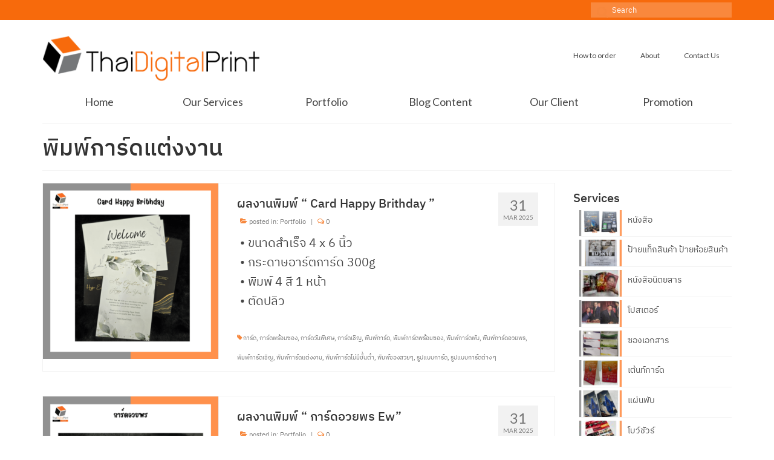

--- FILE ---
content_type: text/html; charset=UTF-8
request_url: https://thaidigitalprint.com/tag/%E0%B8%9E%E0%B8%B4%E0%B8%A1%E0%B8%9E%E0%B9%8C%E0%B8%81%E0%B8%B2%E0%B8%A3%E0%B9%8C%E0%B8%94%E0%B9%81%E0%B8%95%E0%B9%88%E0%B8%87%E0%B8%87%E0%B8%B2%E0%B8%99/
body_size: 12733
content:
<!DOCTYPE html>
<html class="no-js" lang="en-US" itemscope="itemscope" itemtype="https://schema.org/WebPage">
<head>
<meta charset="UTF-8">
<meta name="viewport" content="width=device-width, initial-scale=1.0">
<meta http-equiv="X-UA-Compatible" content="IE=edge">
<script type="text/javascript">
/* <![CDATA[ */
(()=>{var e={};e.g=function(){if("object"==typeof globalThis)return globalThis;try{return this||new Function("return this")()}catch(e){if("object"==typeof window)return window}}(),function({ampUrl:n,isCustomizePreview:t,isAmpDevMode:r,noampQueryVarName:o,noampQueryVarValue:s,disabledStorageKey:i,mobileUserAgents:a,regexRegex:c}){if("undefined"==typeof sessionStorage)return;const d=new RegExp(c);if(!a.some((e=>{const n=e.match(d);return!(!n||!new RegExp(n[1],n[2]).test(navigator.userAgent))||navigator.userAgent.includes(e)})))return;e.g.addEventListener("DOMContentLoaded",(()=>{const e=document.getElementById("amp-mobile-version-switcher");if(!e)return;e.hidden=!1;const n=e.querySelector("a[href]");n&&n.addEventListener("click",(()=>{sessionStorage.removeItem(i)}))}));const g=r&&["paired-browsing-non-amp","paired-browsing-amp"].includes(window.name);if(sessionStorage.getItem(i)||t||g)return;const u=new URL(location.href),m=new URL(n);m.hash=u.hash,u.searchParams.has(o)&&s===u.searchParams.get(o)?sessionStorage.setItem(i,"1"):m.href!==u.href&&(window.stop(),location.replace(m.href))}({"ampUrl":"https:\/\/thaidigitalprint.com\/tag\/%E0%B8%9E%E0%B8%B4%E0%B8%A1%E0%B8%9E%E0%B9%8C%E0%B8%81%E0%B8%B2%E0%B8%A3%E0%B9%8C%E0%B8%94%E0%B9%81%E0%B8%95%E0%B9%88%E0%B8%87%E0%B8%87%E0%B8%B2%E0%B8%99\/?amp=1","noampQueryVarName":"noamp","noampQueryVarValue":"mobile","disabledStorageKey":"amp_mobile_redirect_disabled","mobileUserAgents":["Mobile","Android","Silk\/","Kindle","BlackBerry","Opera Mini","Opera Mobi"],"regexRegex":"^\\\/((?:.|\\n)+)\\\/([i]*)$","isCustomizePreview":false,"isAmpDevMode":false})})();
/* ]]> */
</script>
<meta name='robots' content='noindex, follow' />
<!-- This site is optimized with the Yoast SEO plugin v26.7 - https://yoast.com/wordpress/plugins/seo/ -->
<link media="all" href='//thaidigitalprint.com/wp-content/cache/wpfc-minified/dhc5plot/c806d.css' rel="stylesheet"><title>พิมพ์การ์ดแต่งงาน Archives - โรงพิมพ์ด่วน ThaiDigitalPrint</title>
<meta property="og:locale" content="en_US" />
<meta property="og:type" content="article" />
<meta property="og:title" content="พิมพ์การ์ดแต่งงาน Archives - โรงพิมพ์ด่วน ThaiDigitalPrint" />
<meta property="og:url" content="https://thaidigitalprint.com/tag/พิมพ์การ์ดแต่งงาน/" />
<meta property="og:site_name" content="โรงพิมพ์ด่วน ThaiDigitalPrint" />
<meta property="og:image" content="https://thaidigitalprint.com/wp-content/uploads/2015/03/logo-thaidigital-print.jpg" />
<meta property="og:image:width" content="529" />
<meta property="og:image:height" content="234" />
<meta property="og:image:type" content="image/jpeg" />
<meta name="twitter:card" content="summary_large_image" />
<script type="application/ld+json" class="yoast-schema-graph">{"@context":"https://schema.org","@graph":[{"@type":"CollectionPage","@id":"https://thaidigitalprint.com/tag/%e0%b8%9e%e0%b8%b4%e0%b8%a1%e0%b8%9e%e0%b9%8c%e0%b8%81%e0%b8%b2%e0%b8%a3%e0%b9%8c%e0%b8%94%e0%b9%81%e0%b8%95%e0%b9%88%e0%b8%87%e0%b8%87%e0%b8%b2%e0%b8%99/","url":"https://thaidigitalprint.com/tag/%e0%b8%9e%e0%b8%b4%e0%b8%a1%e0%b8%9e%e0%b9%8c%e0%b8%81%e0%b8%b2%e0%b8%a3%e0%b9%8c%e0%b8%94%e0%b9%81%e0%b8%95%e0%b9%88%e0%b8%87%e0%b8%87%e0%b8%b2%e0%b8%99/","name":"พิมพ์การ์ดแต่งงาน Archives - โรงพิมพ์ด่วน ThaiDigitalPrint","isPartOf":{"@id":"https://thaidigitalprint.com/#website"},"primaryImageOfPage":{"@id":"https://thaidigitalprint.com/tag/%e0%b8%9e%e0%b8%b4%e0%b8%a1%e0%b8%9e%e0%b9%8c%e0%b8%81%e0%b8%b2%e0%b8%a3%e0%b9%8c%e0%b8%94%e0%b9%81%e0%b8%95%e0%b9%88%e0%b8%87%e0%b8%87%e0%b8%b2%e0%b8%99/#primaryimage"},"image":{"@id":"https://thaidigitalprint.com/tag/%e0%b8%9e%e0%b8%b4%e0%b8%a1%e0%b8%9e%e0%b9%8c%e0%b8%81%e0%b8%b2%e0%b8%a3%e0%b9%8c%e0%b8%94%e0%b9%81%e0%b8%95%e0%b9%88%e0%b8%87%e0%b8%87%e0%b8%b2%e0%b8%99/#primaryimage"},"thumbnailUrl":"https://thaidigitalprint.com/wp-content/uploads/2025/03/61.png","breadcrumb":{"@id":"https://thaidigitalprint.com/tag/%e0%b8%9e%e0%b8%b4%e0%b8%a1%e0%b8%9e%e0%b9%8c%e0%b8%81%e0%b8%b2%e0%b8%a3%e0%b9%8c%e0%b8%94%e0%b9%81%e0%b8%95%e0%b9%88%e0%b8%87%e0%b8%87%e0%b8%b2%e0%b8%99/#breadcrumb"},"inLanguage":"en-US"},{"@type":"ImageObject","inLanguage":"en-US","@id":"https://thaidigitalprint.com/tag/%e0%b8%9e%e0%b8%b4%e0%b8%a1%e0%b8%9e%e0%b9%8c%e0%b8%81%e0%b8%b2%e0%b8%a3%e0%b9%8c%e0%b8%94%e0%b9%81%e0%b8%95%e0%b9%88%e0%b8%87%e0%b8%87%e0%b8%b2%e0%b8%99/#primaryimage","url":"https://thaidigitalprint.com/wp-content/uploads/2025/03/61.png","contentUrl":"https://thaidigitalprint.com/wp-content/uploads/2025/03/61.png","width":1080,"height":1080},{"@type":"BreadcrumbList","@id":"https://thaidigitalprint.com/tag/%e0%b8%9e%e0%b8%b4%e0%b8%a1%e0%b8%9e%e0%b9%8c%e0%b8%81%e0%b8%b2%e0%b8%a3%e0%b9%8c%e0%b8%94%e0%b9%81%e0%b8%95%e0%b9%88%e0%b8%87%e0%b8%87%e0%b8%b2%e0%b8%99/#breadcrumb","itemListElement":[{"@type":"ListItem","position":1,"name":"Home","item":"https://thaidigitalprint.com/"},{"@type":"ListItem","position":2,"name":"พิมพ์การ์ดแต่งงาน"}]},{"@type":"WebSite","@id":"https://thaidigitalprint.com/#website","url":"https://thaidigitalprint.com/","name":"โรงพิมพ์ด่วน ThaiDigitalPrint","description":"โรงพิมพ์ดิจิตอล รับพิมพ์งานครบวงจร ไม่มีขั้นต่ำ","publisher":{"@id":"https://thaidigitalprint.com/#organization"},"potentialAction":[{"@type":"SearchAction","target":{"@type":"EntryPoint","urlTemplate":"https://thaidigitalprint.com/?s={search_term_string}"},"query-input":{"@type":"PropertyValueSpecification","valueRequired":true,"valueName":"search_term_string"}}],"inLanguage":"en-US"},{"@type":"Organization","@id":"https://thaidigitalprint.com/#organization","name":"ThaidigitalPrint.com","url":"https://thaidigitalprint.com/","logo":{"@type":"ImageObject","inLanguage":"en-US","@id":"https://thaidigitalprint.com/#/schema/logo/image/","url":"https://thaidigitalprint.com/wp-content/uploads/2015/03/logo-thaidigital-print.jpg","contentUrl":"https://thaidigitalprint.com/wp-content/uploads/2015/03/logo-thaidigital-print.jpg","width":529,"height":234,"caption":"ThaidigitalPrint.com"},"image":{"@id":"https://thaidigitalprint.com/#/schema/logo/image/"},"sameAs":["https://www.facebook.com/thaidigitalprintfanpage","https://www.instagram.com/thaidigitalprint/"]}]}</script>
<!-- / Yoast SEO plugin. -->
<link rel='dns-prefetch' href='//www.googletagmanager.com' />
<link rel='dns-prefetch' href='//fonts.googleapis.com' />
<link rel="alternate" type="application/rss+xml" title="โรงพิมพ์ด่วน ThaiDigitalPrint &raquo; Feed" href="https://thaidigitalprint.com/feed/" />
<link rel="alternate" type="application/rss+xml" title="โรงพิมพ์ด่วน ThaiDigitalPrint &raquo; Comments Feed" href="https://thaidigitalprint.com/comments/feed/" />
<link rel="alternate" type="application/rss+xml" title="โรงพิมพ์ด่วน ThaiDigitalPrint &raquo; พิมพ์การ์ดแต่งงาน Tag Feed" href="https://thaidigitalprint.com/tag/%e0%b8%9e%e0%b8%b4%e0%b8%a1%e0%b8%9e%e0%b9%8c%e0%b8%81%e0%b8%b2%e0%b8%a3%e0%b9%8c%e0%b8%94%e0%b9%81%e0%b8%95%e0%b9%88%e0%b8%87%e0%b8%87%e0%b8%b2%e0%b8%99/feed/" />
<link crossorigin="anonymous" rel='stylesheet' id='redux-google-fonts-virtue-css' href='https://fonts.googleapis.com/css?family=Lato%3A400%2C700&#038;ver=6.9' type='text/css' media='all' />
<!-- Google tag (gtag.js) snippet added by Site Kit -->
<!-- Google Analytics snippet added by Site Kit -->
<script type="text/javascript" defer='defer' src="https://www.googletagmanager.com/gtag/js?id=GT-PHWWNGF" id="google_gtagjs-js" async></script>
<script type="text/javascript" id="google_gtagjs-js-after">
/* <![CDATA[ */
window.dataLayer = window.dataLayer || [];function gtag(){dataLayer.push(arguments);}
gtag("set","linker",{"domains":["thaidigitalprint.com"]});
gtag("js", new Date());
gtag("set", "developer_id.dZTNiMT", true);
gtag("config", "GT-PHWWNGF");
//# sourceURL=google_gtagjs-js-after
/* ]]> */
</script>
<script type="text/javascript" src="https://thaidigitalprint.com/wp-includes/js/jquery/jquery.min.js" id="jquery-core-js"></script>
<link rel="https://api.w.org/" href="https://thaidigitalprint.com/wp-json/" /><link rel="alternate" title="JSON" type="application/json" href="https://thaidigitalprint.com/wp-json/wp/v2/tags/175" /><link rel="EditURI" type="application/rsd+xml" title="RSD" href="https://thaidigitalprint.com/xmlrpc.php?rsd" />
<meta name="generator" content="WordPress 6.9" />
<meta name="generator" content="Site Kit by Google 1.170.0" /><link rel="alternate" type="text/html" media="only screen and (max-width: 640px)" href="https://thaidigitalprint.com/tag/%E0%B8%9E%E0%B8%B4%E0%B8%A1%E0%B8%9E%E0%B9%8C%E0%B8%81%E0%B8%B2%E0%B8%A3%E0%B9%8C%E0%B8%94%E0%B9%81%E0%B8%95%E0%B9%88%E0%B8%87%E0%B8%87%E0%B8%B2%E0%B8%99/?amp=1"><link rel="amphtml" href="https://thaidigitalprint.com/tag/%E0%B8%9E%E0%B8%B4%E0%B8%A1%E0%B8%9E%E0%B9%8C%E0%B8%81%E0%B8%B2%E0%B8%A3%E0%B9%8C%E0%B8%94%E0%B9%81%E0%B8%95%E0%B9%88%E0%B8%87%E0%B8%87%E0%B8%B2%E0%B8%99/?amp=1">		
<noscript><style id="rocket-lazyload-nojs-css">.rll-youtube-player, [data-lazy-src]{display:none !important;}</style></noscript></head>
<body class="archive tag tag-175 wp-embed-responsive wp-theme-virtue wide">
<div id="kt-skip-link"><a href="#content">Skip to Main Content</a></div>
<div id="wrapper" class="container">
<header class="banner headerclass" itemscope itemtype="https://schema.org/WPHeader">
<div id="topbar" class="topclass">
<div class="container">
<div class="row">
<div class="col-md-6 col-sm-6 kad-topbar-left">
<div class="topbarmenu clearfix">
</div>
</div><!-- close col-md-6 --> 
<div class="col-md-6 col-sm-6 kad-topbar-right">
<div id="topbar-search" class="topbar-widget">
<form role="search" method="get" class="form-search" action="https://thaidigitalprint.com/">
<label>
<span class="screen-reader-text">Search for:</span>
<input type="text" value="" name="s" class="search-query" placeholder="Search">
</label>
<button type="submit" class="search-icon"><i class="icon-search"></i></button>
</form>				</div>
</div> <!-- close col-md-6-->
</div> <!-- Close Row -->
</div> <!-- Close Container -->
</div>	<div class="container">
<div class="row">
<div class="col-md-4 clearfix kad-header-left">
<div id="logo" class="logocase">
<a class="brand logofont" href="https://thaidigitalprint.com/">
<div id="thelogo">
<img src="data:image/svg+xml,%3Csvg%20xmlns='http://www.w3.org/2000/svg'%20viewBox='0%200%20385%2084'%3E%3C/svg%3E" alt="โรงพิมพ์ด่วน ThaiDigitalPrint" width="385" height="84" class="kad-standard-logo" data-lazy-src="https://thaidigitalprint.com/wp-content/uploads/2015/03/logo-thaidigital-print.png" /><noscript><img src="https://thaidigitalprint.com/wp-content/uploads/2015/03/logo-thaidigital-print.png" alt="โรงพิมพ์ด่วน ThaiDigitalPrint" width="385" height="84" class="kad-standard-logo" /></noscript>
</div>
</a>
</div> <!-- Close #logo -->
</div><!-- close logo span -->
<div class="col-md-8 kad-header-right">
<nav id="nav-main" class="clearfix" itemscope itemtype="https://schema.org/SiteNavigationElement">
<ul id="menu-top" class="sf-menu"><li  class=" menu-item-119"><a href="https://thaidigitalprint.com/how-to-order/"><span>How to order</span></a></li>
<li  class=" menu-item-107"><a href="https://thaidigitalprint.com/about/"><span>About</span></a></li>
<li  class=" menu-item-116"><a href="https://thaidigitalprint.com/contact-us/"><span>Contact Us</span></a></li>
</ul>					</nav> 
</div> <!-- Close menuclass-->
</div> <!-- Close Row -->
<div id="mobile-nav-trigger" class="nav-trigger">
<button class="nav-trigger-case mobileclass collapsed" data-toggle="collapse" data-target=".kad-nav-collapse">
<span class="kad-navbtn"><i class="icon-reorder"></i></span>
<span class="kad-menu-name">Menu</span>
</button>
</div>
<div id="kad-mobile-nav" class="kad-mobile-nav">
<div class="kad-nav-inner mobileclass">
<div class="kad-nav-collapse">
<ul id="menu-secondary" class="kad-mnav"><li  class=" menu-item-9940"><a href="https://thaidigitalprint.com/"><span>Home</span></a></li>
<li  class=" sf-dropdown menu-item-110"><a href="https://thaidigitalprint.com/services/"><span>Our Services</span></a>
<ul class="sub-menu sf-dropdown-menu dropdown">
<li  class=" menu-item-111"><a href="https://thaidigitalprint.com/services/books/"><span>Books on Demand</span></a></li>
<li  class=" menu-item-112"><a href="https://thaidigitalprint.com/services/printondemand/"><span>Print on Demand</span></a></li>
</ul>
</li>
<li  class=" menu-item-3081"><a href="https://thaidigitalprint.com/portfolio/"><span>Portfolio</span></a></li>
<li  class=" menu-item-120"><a href="https://thaidigitalprint.com/blog/"><span>Blog Content</span></a></li>
<li  class=" menu-item-5683"><a href="https://thaidigitalprint.com/our-client/"><span>Our Client</span></a></li>
<li  class=" menu-item-6805"><a href="https://thaidigitalprint.com/promotion/"><span>Promotion</span></a></li>
</ul>					</div>
</div>
</div>
</div> <!-- Close Container -->
<section id="cat_nav" class="navclass">
<div class="container">
<nav id="nav-second" class="clearfix" itemscope itemtype="https://schema.org/SiteNavigationElement">
<ul id="menu-secondary-1" class="sf-menu"><li  class=" menu-item-9940"><a href="https://thaidigitalprint.com/"><span>Home</span></a></li>
<li  class=" sf-dropdown menu-item-110"><a href="https://thaidigitalprint.com/services/"><span>Our Services</span></a>
<ul class="sub-menu sf-dropdown-menu dropdown">
<li  class=" menu-item-111"><a href="https://thaidigitalprint.com/services/books/"><span>Books on Demand</span></a></li>
<li  class=" menu-item-112"><a href="https://thaidigitalprint.com/services/printondemand/"><span>Print on Demand</span></a></li>
</ul>
</li>
<li  class=" menu-item-3081"><a href="https://thaidigitalprint.com/portfolio/"><span>Portfolio</span></a></li>
<li  class=" menu-item-120"><a href="https://thaidigitalprint.com/blog/"><span>Blog Content</span></a></li>
<li  class=" menu-item-5683"><a href="https://thaidigitalprint.com/our-client/"><span>Our Client</span></a></li>
<li  class=" menu-item-6805"><a href="https://thaidigitalprint.com/promotion/"><span>Promotion</span></a></li>
</ul>				</nav>
</div><!--close container-->
</section>
</header>
<div class="wrap contentclass" role="document">
<div id="pageheader" class="titleclass">
<div class="container">
<div class="page-header">
<h1 class="entry-title" itemprop="name">
พิมพ์การ์ดแต่งงาน			</h1>
<p class="subtitle"> </p>		</div>
</div><!--container-->
</div><!--titleclass-->
<div id="content" class="container">
<div class="row">
<div class="main col-lg-9 col-md-8  postlist" role="main">
<article id="post-17745" class="post-17745 post type-post status-publish format-standard has-post-thumbnail hentry category-portfolio tag-219 tag-2453 tag-1954 tag-424 tag-88 tag-524 tag-572 tag-85 tag-84 tag-175 tag-174 tag-912 tag-1525 tag-1524" itemscope="" itemtype="https://schema.org/BlogPosting">
<div class="row">
<div class="col-md-5 post-image-container">
<div class="imghoverclass img-margin-center" itemprop="image" itemscope itemtype="https://schema.org/ImageObject">
<a href="https://thaidigitalprint.com/%e0%b8%9c%e0%b8%a5%e0%b8%87%e0%b8%b2%e0%b8%99%e0%b8%9e%e0%b8%b4%e0%b8%a1%e0%b8%9e%e0%b9%8c-card-happy-brithday/" title="ผลงานพิมพ์ “ Card Happy Brithday ”">
<img src="data:image/svg+xml,%3Csvg%20xmlns='http://www.w3.org/2000/svg'%20viewBox='0%200%20365%20365'%3E%3C/svg%3E" alt="ผลงานพิมพ์ “ Card Happy Brithday ”" width="365" height="365" itemprop="contentUrl"   class="iconhover" data-lazy-srcset="https://thaidigitalprint.com/wp-content/uploads/2025/03/61-365x365.png 365w, https://thaidigitalprint.com/wp-content/uploads/2025/03/61-628x628.png 628w, https://thaidigitalprint.com/wp-content/uploads/2025/03/61-768x768.png 768w, https://thaidigitalprint.com/wp-content/uploads/2025/03/61-730x730.png 730w, https://thaidigitalprint.com/wp-content/uploads/2025/03/61-800x800.png 800w, https://thaidigitalprint.com/wp-content/uploads/2025/03/61-400x400.png 400w, https://thaidigitalprint.com/wp-content/uploads/2025/03/61.png 1080w" data-lazy-sizes="(max-width: 365px) 100vw, 365px" data-lazy-src="https://thaidigitalprint.com/wp-content/uploads/2025/03/61-365x365.png"><noscript><img src="https://thaidigitalprint.com/wp-content/uploads/2025/03/61-365x365.png" alt="ผลงานพิมพ์ “ Card Happy Brithday ”" width="365" height="365" itemprop="contentUrl"   class="iconhover" srcset="https://thaidigitalprint.com/wp-content/uploads/2025/03/61-365x365.png 365w, https://thaidigitalprint.com/wp-content/uploads/2025/03/61-628x628.png 628w, https://thaidigitalprint.com/wp-content/uploads/2025/03/61-768x768.png 768w, https://thaidigitalprint.com/wp-content/uploads/2025/03/61-730x730.png 730w, https://thaidigitalprint.com/wp-content/uploads/2025/03/61-800x800.png 800w, https://thaidigitalprint.com/wp-content/uploads/2025/03/61-400x400.png 400w, https://thaidigitalprint.com/wp-content/uploads/2025/03/61.png 1080w" sizes="(max-width: 365px) 100vw, 365px"></noscript>
<meta itemprop="url" content="https://thaidigitalprint.com/wp-content/uploads/2025/03/61-365x365.png">
<meta itemprop="width" content="365">
<meta itemprop="height" content="365">
</a> 
</div>
</div>
<div class="col-md-7 post-text-container postcontent">
<div class="postmeta updated color_gray">
<div class="postdate bg-lightgray headerfont">
<meta itemprop="datePublished" content="2025-12-19T10:37:41+07:00">
<span class="postday">31</span>
Mar 2025	</div>
</div> 
<header>
<a href="https://thaidigitalprint.com/%e0%b8%9c%e0%b8%a5%e0%b8%87%e0%b8%b2%e0%b8%99%e0%b8%9e%e0%b8%b4%e0%b8%a1%e0%b8%9e%e0%b9%8c-card-happy-brithday/">
<h2 class="entry-title" itemprop="name headline">
ผลงานพิมพ์ “ Card Happy Brithday ” 
</h2>
</a>
<div class="subhead">
<span class="postauthortop author vcard">
<i class="icon-user"></i> by  <span itemprop="author"><a href="https://thaidigitalprint.com/author/sale/" class="fn" rel="author">sale</a></span> |</span>
<span class="postedintop"><i class="icon-folder-open"></i> posted in: <a href="https://thaidigitalprint.com/portfolio/" rel="category tag">Portfolio</a></span>     <span class="kad-hidepostedin">|</span>
<span class="postcommentscount">
<i class="icon-comments-alt"></i> 0    </span>
</div>    
</header>
<div class="entry-content" itemprop="description">
<p>• ขนาดสำเร็จ 4 x 6 นิ้ว <br />
• กระดาษอาร์ตการ์ด 300g<br />
• พิมพ์ 4 สี 1 หน้า<br />
• ตัดปลิว</p>
</div>
<footer>
<meta itemscope itemprop="mainEntityOfPage" content="https://thaidigitalprint.com/%e0%b8%9c%e0%b8%a5%e0%b8%87%e0%b8%b2%e0%b8%99%e0%b8%9e%e0%b8%b4%e0%b8%a1%e0%b8%9e%e0%b9%8c-card-happy-brithday/" itemType="https://schema.org/WebPage" itemid="https://thaidigitalprint.com/%e0%b8%9c%e0%b8%a5%e0%b8%87%e0%b8%b2%e0%b8%99%e0%b8%9e%e0%b8%b4%e0%b8%a1%e0%b8%9e%e0%b9%8c-card-happy-brithday/"><meta itemprop="dateModified" content="2025-12-19T10:37:41+07:00"><div itemprop="publisher" itemscope itemtype="https://schema.org/Organization"><div itemprop="logo" itemscope itemtype="https://schema.org/ImageObject"><meta itemprop="url" content="https://thaidigitalprint.com/wp-content/uploads/2015/03/logo-thaidigital-print.png"><meta itemprop="width" content="385"><meta itemprop="height" content="84"></div><meta itemprop="name" content="โรงพิมพ์ด่วน ThaiDigitalPrint"></div>                        <span class="posttags color_gray"><i class="icon-tag"></i> <a href="https://thaidigitalprint.com/tag/%e0%b8%81%e0%b8%b2%e0%b8%a3%e0%b9%8c%e0%b8%94/" rel="tag">การ์ด</a>, <a href="https://thaidigitalprint.com/tag/%e0%b8%81%e0%b8%b2%e0%b8%a3%e0%b9%8c%e0%b8%94%e0%b8%9e%e0%b8%a3%e0%b9%89%e0%b8%ad%e0%b8%a1%e0%b8%8b%e0%b8%ad%e0%b8%87/" rel="tag">การ์ดพร้อมซอง</a>, <a href="https://thaidigitalprint.com/tag/%e0%b8%81%e0%b8%b2%e0%b8%a3%e0%b9%8c%e0%b8%94%e0%b8%a7%e0%b8%b1%e0%b8%99%e0%b8%9e%e0%b8%b4%e0%b9%80%e0%b8%a8%e0%b8%a9/" rel="tag">การ์ดวันพิเศษ</a>, <a href="https://thaidigitalprint.com/tag/%e0%b8%81%e0%b8%b2%e0%b8%a3%e0%b9%8c%e0%b8%94%e0%b9%80%e0%b8%8a%e0%b8%b4%e0%b8%8d/" rel="tag">การ์ดเชิญ</a>, <a href="https://thaidigitalprint.com/tag/%e0%b8%9e%e0%b8%b4%e0%b8%a1%e0%b8%9e%e0%b9%8c%e0%b8%81%e0%b8%b2%e0%b8%a3%e0%b9%8c%e0%b8%94/" rel="tag">พิมพ์การ์ด</a>, <a href="https://thaidigitalprint.com/tag/%e0%b8%9e%e0%b8%b4%e0%b8%a1%e0%b8%9e%e0%b9%8c%e0%b8%81%e0%b8%b2%e0%b8%a3%e0%b9%8c%e0%b8%94%e0%b8%9e%e0%b8%a3%e0%b9%89%e0%b8%ad%e0%b8%a1%e0%b8%8b%e0%b8%ad%e0%b8%87/" rel="tag">พิมพ์การ์ดพร้อมซอง</a>, <a href="https://thaidigitalprint.com/tag/%e0%b8%9e%e0%b8%b4%e0%b8%a1%e0%b8%9e%e0%b9%8c%e0%b8%81%e0%b8%b2%e0%b8%a3%e0%b9%8c%e0%b8%94%e0%b8%9e%e0%b8%b1%e0%b8%9a/" rel="tag">พิมพ์การ์ดพับ</a>, <a href="https://thaidigitalprint.com/tag/%e0%b8%9e%e0%b8%b4%e0%b8%a1%e0%b8%9e%e0%b9%8c%e0%b8%81%e0%b8%b2%e0%b8%a3%e0%b9%8c%e0%b8%94%e0%b8%ad%e0%b8%a7%e0%b8%a2%e0%b8%9e%e0%b8%a3/" rel="tag">พิมพ์การ์ดอวยพร</a>, <a href="https://thaidigitalprint.com/tag/%e0%b8%9e%e0%b8%b4%e0%b8%a1%e0%b8%9e%e0%b9%8c%e0%b8%81%e0%b8%b2%e0%b8%a3%e0%b9%8c%e0%b8%94%e0%b9%80%e0%b8%8a%e0%b8%b4%e0%b8%8d/" rel="tag">พิมพ์การ์ดเชิญ</a>, <a href="https://thaidigitalprint.com/tag/%e0%b8%9e%e0%b8%b4%e0%b8%a1%e0%b8%9e%e0%b9%8c%e0%b8%81%e0%b8%b2%e0%b8%a3%e0%b9%8c%e0%b8%94%e0%b9%81%e0%b8%95%e0%b9%88%e0%b8%87%e0%b8%87%e0%b8%b2%e0%b8%99/" rel="tag">พิมพ์การ์ดแต่งงาน</a>, <a href="https://thaidigitalprint.com/tag/%e0%b8%9e%e0%b8%b4%e0%b8%a1%e0%b8%9e%e0%b9%8c%e0%b8%81%e0%b8%b2%e0%b8%a3%e0%b9%8c%e0%b8%94%e0%b9%84%e0%b8%a1%e0%b9%88%e0%b8%a1%e0%b8%b5%e0%b8%82%e0%b8%b1%e0%b9%89%e0%b8%99%e0%b8%95%e0%b9%88%e0%b8%b3/" rel="tag">พิมพ์การ์ดไม่มีขั้นต่ำ</a>, <a href="https://thaidigitalprint.com/tag/%e0%b8%9e%e0%b8%b4%e0%b8%a1%e0%b8%9e%e0%b9%8c%e0%b8%8b%e0%b8%ad%e0%b8%87%e0%b8%aa%e0%b8%a7%e0%b8%a2%e0%b9%86/" rel="tag">พิมพ์ซองสวยๆ</a>, <a href="https://thaidigitalprint.com/tag/%e0%b8%a3%e0%b8%b9%e0%b8%9b%e0%b9%81%e0%b8%9a%e0%b8%9a%e0%b8%81%e0%b8%b2%e0%b8%a3%e0%b9%8c%e0%b8%94/" rel="tag">รูปแบบการ์ด</a>, <a href="https://thaidigitalprint.com/tag/%e0%b8%a3%e0%b8%b9%e0%b8%9b%e0%b9%81%e0%b8%9a%e0%b8%9a%e0%b8%81%e0%b8%b2%e0%b8%a3%e0%b9%8c%e0%b8%94%e0%b8%95%e0%b9%88%e0%b8%b2%e0%b8%87-%e0%b9%86/" rel="tag">รูปแบบการ์ดต่าง ๆ</a></span>
</footer>
</div><!-- Text size -->
</div><!-- row-->
</article> <!-- Article -->    <article id="post-17740" class="post-17740 post type-post status-publish format-standard has-post-thumbnail hentry category-portfolio tag-219 tag-1954 tag-424 tag-1651 tag-88 tag-572 tag-85 tag-84 tag-175 tag-174 tag-912 tag-1525 tag-1524" itemscope="" itemtype="https://schema.org/BlogPosting">
<div class="row">
<div class="col-md-5 post-image-container">
<div class="imghoverclass img-margin-center" itemprop="image" itemscope itemtype="https://schema.org/ImageObject">
<a href="https://thaidigitalprint.com/%e0%b8%9c%e0%b8%a5%e0%b8%87%e0%b8%b2%e0%b8%99%e0%b8%9e%e0%b8%b4%e0%b8%a1%e0%b8%9e%e0%b9%8c-%e0%b8%81%e0%b8%b2%e0%b8%a3%e0%b9%8c%e0%b8%94%e0%b8%ad%e0%b8%a7%e0%b8%a2%e0%b8%9e%e0%b8%a3-2/" title="ผลงานพิมพ์ “ การ์ดอวยพร Ew”">
<img src="data:image/svg+xml,%3Csvg%20xmlns='http://www.w3.org/2000/svg'%20viewBox='0%200%20365%20365'%3E%3C/svg%3E" alt="ผลงานพิมพ์ “ การ์ดอวยพร Ew”" width="365" height="365" itemprop="contentUrl"   class="iconhover" data-lazy-srcset="https://thaidigitalprint.com/wp-content/uploads/2025/03/56-365x365.png 365w, https://thaidigitalprint.com/wp-content/uploads/2025/03/56-628x628.png 628w, https://thaidigitalprint.com/wp-content/uploads/2025/03/56-768x768.png 768w, https://thaidigitalprint.com/wp-content/uploads/2025/03/56-730x730.png 730w, https://thaidigitalprint.com/wp-content/uploads/2025/03/56-800x800.png 800w, https://thaidigitalprint.com/wp-content/uploads/2025/03/56-400x400.png 400w, https://thaidigitalprint.com/wp-content/uploads/2025/03/56.png 1080w" data-lazy-sizes="(max-width: 365px) 100vw, 365px" data-lazy-src="https://thaidigitalprint.com/wp-content/uploads/2025/03/56-365x365.png"><noscript><img src="https://thaidigitalprint.com/wp-content/uploads/2025/03/56-365x365.png" alt="ผลงานพิมพ์ “ การ์ดอวยพร Ew”" width="365" height="365" itemprop="contentUrl"   class="iconhover" srcset="https://thaidigitalprint.com/wp-content/uploads/2025/03/56-365x365.png 365w, https://thaidigitalprint.com/wp-content/uploads/2025/03/56-628x628.png 628w, https://thaidigitalprint.com/wp-content/uploads/2025/03/56-768x768.png 768w, https://thaidigitalprint.com/wp-content/uploads/2025/03/56-730x730.png 730w, https://thaidigitalprint.com/wp-content/uploads/2025/03/56-800x800.png 800w, https://thaidigitalprint.com/wp-content/uploads/2025/03/56-400x400.png 400w, https://thaidigitalprint.com/wp-content/uploads/2025/03/56.png 1080w" sizes="(max-width: 365px) 100vw, 365px"></noscript>
<meta itemprop="url" content="https://thaidigitalprint.com/wp-content/uploads/2025/03/56-365x365.png">
<meta itemprop="width" content="365">
<meta itemprop="height" content="365">
</a> 
</div>
</div>
<div class="col-md-7 post-text-container postcontent">
<div class="postmeta updated color_gray">
<div class="postdate bg-lightgray headerfont">
<meta itemprop="datePublished" content="2025-12-11T14:38:21+07:00">
<span class="postday">31</span>
Mar 2025	</div>
</div> 
<header>
<a href="https://thaidigitalprint.com/%e0%b8%9c%e0%b8%a5%e0%b8%87%e0%b8%b2%e0%b8%99%e0%b8%9e%e0%b8%b4%e0%b8%a1%e0%b8%9e%e0%b9%8c-%e0%b8%81%e0%b8%b2%e0%b8%a3%e0%b9%8c%e0%b8%94%e0%b8%ad%e0%b8%a7%e0%b8%a2%e0%b8%9e%e0%b8%a3-2/">
<h2 class="entry-title" itemprop="name headline">
ผลงานพิมพ์ “ การ์ดอวยพร Ew” 
</h2>
</a>
<div class="subhead">
<span class="postauthortop author vcard">
<i class="icon-user"></i> by  <span itemprop="author"><a href="https://thaidigitalprint.com/author/sale/" class="fn" rel="author">sale</a></span> |</span>
<span class="postedintop"><i class="icon-folder-open"></i> posted in: <a href="https://thaidigitalprint.com/portfolio/" rel="category tag">Portfolio</a></span>     <span class="kad-hidepostedin">|</span>
<span class="postcommentscount">
<i class="icon-comments-alt"></i> 0    </span>
</div>    
</header>
<div class="entry-content" itemprop="description">
<p>• ขนาดสำเร็จ 6.5 x 10 cm (กางออก 10 x 13cm)<br />
• กระดาษการ์ดขาว 250g (เขียนไม่เลอะหมึก)<br />
• พิมพ์ 4 สี 1 หน้า<br />
• พับครึ่ง </p>
</div>
<footer>
<meta itemscope itemprop="mainEntityOfPage" content="https://thaidigitalprint.com/%e0%b8%9c%e0%b8%a5%e0%b8%87%e0%b8%b2%e0%b8%99%e0%b8%9e%e0%b8%b4%e0%b8%a1%e0%b8%9e%e0%b9%8c-%e0%b8%81%e0%b8%b2%e0%b8%a3%e0%b9%8c%e0%b8%94%e0%b8%ad%e0%b8%a7%e0%b8%a2%e0%b8%9e%e0%b8%a3-2/" itemType="https://schema.org/WebPage" itemid="https://thaidigitalprint.com/%e0%b8%9c%e0%b8%a5%e0%b8%87%e0%b8%b2%e0%b8%99%e0%b8%9e%e0%b8%b4%e0%b8%a1%e0%b8%9e%e0%b9%8c-%e0%b8%81%e0%b8%b2%e0%b8%a3%e0%b9%8c%e0%b8%94%e0%b8%ad%e0%b8%a7%e0%b8%a2%e0%b8%9e%e0%b8%a3-2/"><meta itemprop="dateModified" content="2025-12-11T14:38:21+07:00"><div itemprop="publisher" itemscope itemtype="https://schema.org/Organization"><div itemprop="logo" itemscope itemtype="https://schema.org/ImageObject"><meta itemprop="url" content="https://thaidigitalprint.com/wp-content/uploads/2015/03/logo-thaidigital-print.png"><meta itemprop="width" content="385"><meta itemprop="height" content="84"></div><meta itemprop="name" content="โรงพิมพ์ด่วน ThaiDigitalPrint"></div>                        <span class="posttags color_gray"><i class="icon-tag"></i> <a href="https://thaidigitalprint.com/tag/%e0%b8%81%e0%b8%b2%e0%b8%a3%e0%b9%8c%e0%b8%94/" rel="tag">การ์ด</a>, <a href="https://thaidigitalprint.com/tag/%e0%b8%81%e0%b8%b2%e0%b8%a3%e0%b9%8c%e0%b8%94%e0%b8%a7%e0%b8%b1%e0%b8%99%e0%b8%9e%e0%b8%b4%e0%b9%80%e0%b8%a8%e0%b8%a9/" rel="tag">การ์ดวันพิเศษ</a>, <a href="https://thaidigitalprint.com/tag/%e0%b8%81%e0%b8%b2%e0%b8%a3%e0%b9%8c%e0%b8%94%e0%b9%80%e0%b8%8a%e0%b8%b4%e0%b8%8d/" rel="tag">การ์ดเชิญ</a>, <a href="https://thaidigitalprint.com/tag/%e0%b8%8b%e0%b8%ad%e0%b8%87%e0%b8%ad%e0%b8%b1%e0%b9%88%e0%b8%87%e0%b9%80%e0%b8%9b%e0%b8%b2/" rel="tag">ซองอั่งเปา</a>, <a href="https://thaidigitalprint.com/tag/%e0%b8%9e%e0%b8%b4%e0%b8%a1%e0%b8%9e%e0%b9%8c%e0%b8%81%e0%b8%b2%e0%b8%a3%e0%b9%8c%e0%b8%94/" rel="tag">พิมพ์การ์ด</a>, <a href="https://thaidigitalprint.com/tag/%e0%b8%9e%e0%b8%b4%e0%b8%a1%e0%b8%9e%e0%b9%8c%e0%b8%81%e0%b8%b2%e0%b8%a3%e0%b9%8c%e0%b8%94%e0%b8%9e%e0%b8%b1%e0%b8%9a/" rel="tag">พิมพ์การ์ดพับ</a>, <a href="https://thaidigitalprint.com/tag/%e0%b8%9e%e0%b8%b4%e0%b8%a1%e0%b8%9e%e0%b9%8c%e0%b8%81%e0%b8%b2%e0%b8%a3%e0%b9%8c%e0%b8%94%e0%b8%ad%e0%b8%a7%e0%b8%a2%e0%b8%9e%e0%b8%a3/" rel="tag">พิมพ์การ์ดอวยพร</a>, <a href="https://thaidigitalprint.com/tag/%e0%b8%9e%e0%b8%b4%e0%b8%a1%e0%b8%9e%e0%b9%8c%e0%b8%81%e0%b8%b2%e0%b8%a3%e0%b9%8c%e0%b8%94%e0%b9%80%e0%b8%8a%e0%b8%b4%e0%b8%8d/" rel="tag">พิมพ์การ์ดเชิญ</a>, <a href="https://thaidigitalprint.com/tag/%e0%b8%9e%e0%b8%b4%e0%b8%a1%e0%b8%9e%e0%b9%8c%e0%b8%81%e0%b8%b2%e0%b8%a3%e0%b9%8c%e0%b8%94%e0%b9%81%e0%b8%95%e0%b9%88%e0%b8%87%e0%b8%87%e0%b8%b2%e0%b8%99/" rel="tag">พิมพ์การ์ดแต่งงาน</a>, <a href="https://thaidigitalprint.com/tag/%e0%b8%9e%e0%b8%b4%e0%b8%a1%e0%b8%9e%e0%b9%8c%e0%b8%81%e0%b8%b2%e0%b8%a3%e0%b9%8c%e0%b8%94%e0%b9%84%e0%b8%a1%e0%b9%88%e0%b8%a1%e0%b8%b5%e0%b8%82%e0%b8%b1%e0%b9%89%e0%b8%99%e0%b8%95%e0%b9%88%e0%b8%b3/" rel="tag">พิมพ์การ์ดไม่มีขั้นต่ำ</a>, <a href="https://thaidigitalprint.com/tag/%e0%b8%9e%e0%b8%b4%e0%b8%a1%e0%b8%9e%e0%b9%8c%e0%b8%8b%e0%b8%ad%e0%b8%87%e0%b8%aa%e0%b8%a7%e0%b8%a2%e0%b9%86/" rel="tag">พิมพ์ซองสวยๆ</a>, <a href="https://thaidigitalprint.com/tag/%e0%b8%a3%e0%b8%b9%e0%b8%9b%e0%b9%81%e0%b8%9a%e0%b8%9a%e0%b8%81%e0%b8%b2%e0%b8%a3%e0%b9%8c%e0%b8%94/" rel="tag">รูปแบบการ์ด</a>, <a href="https://thaidigitalprint.com/tag/%e0%b8%a3%e0%b8%b9%e0%b8%9b%e0%b9%81%e0%b8%9a%e0%b8%9a%e0%b8%81%e0%b8%b2%e0%b8%a3%e0%b9%8c%e0%b8%94%e0%b8%95%e0%b9%88%e0%b8%b2%e0%b8%87-%e0%b9%86/" rel="tag">รูปแบบการ์ดต่าง ๆ</a></span>
</footer>
</div><!-- Text size -->
</div><!-- row-->
</article> <!-- Article -->    <article id="post-17486" class="post-17486 post type-post status-publish format-standard has-post-thumbnail hentry category-portfolio tag-2112 tag-424 tag-1651 tag-88 tag-85 tag-84 tag-175 tag-174 tag-912" itemscope="" itemtype="https://schema.org/BlogPosting">
<div class="row">
<div class="col-md-5 post-image-container">
<div class="imghoverclass img-margin-center" itemprop="image" itemscope itemtype="https://schema.org/ImageObject">
<a href="https://thaidigitalprint.com/%e0%b8%9c%e0%b8%a5%e0%b8%87%e0%b8%b2%e0%b8%99%e0%b8%9e%e0%b8%b4%e0%b8%a1%e0%b8%9e%e0%b9%8c-%e0%b8%81%e0%b8%b2%e0%b8%a3%e0%b9%8c%e0%b8%94%e0%b8%ad%e0%b8%a7%e0%b8%a2%e0%b8%9e%e0%b8%a3-bwish-20/" title="ผลงานพิมพ์ “ การ์ดอวยพร Bwish 2025 ”">
<img src="data:image/svg+xml,%3Csvg%20xmlns='http://www.w3.org/2000/svg'%20viewBox='0%200%20365%20365'%3E%3C/svg%3E" alt="ผลงานพิมพ์ “ การ์ดอวยพร Bwish 2025 ”" width="365" height="365" itemprop="contentUrl"   class="iconhover" data-lazy-srcset="https://thaidigitalprint.com/wp-content/uploads/2025/02/ลงเว็บ-23-365x365.png 365w, https://thaidigitalprint.com/wp-content/uploads/2025/02/ลงเว็บ-23-628x628.png 628w, https://thaidigitalprint.com/wp-content/uploads/2025/02/ลงเว็บ-23-768x768.png 768w, https://thaidigitalprint.com/wp-content/uploads/2025/02/ลงเว็บ-23-730x730.png 730w, https://thaidigitalprint.com/wp-content/uploads/2025/02/ลงเว็บ-23-800x800.png 800w, https://thaidigitalprint.com/wp-content/uploads/2025/02/ลงเว็บ-23-400x400.png 400w, https://thaidigitalprint.com/wp-content/uploads/2025/02/ลงเว็บ-23.png 1080w" data-lazy-sizes="(max-width: 365px) 100vw, 365px" data-lazy-src="https://thaidigitalprint.com/wp-content/uploads/2025/02/ลงเว็บ-23-365x365.png"><noscript><img src="https://thaidigitalprint.com/wp-content/uploads/2025/02/ลงเว็บ-23-365x365.png" alt="ผลงานพิมพ์ “ การ์ดอวยพร Bwish 2025 ”" width="365" height="365" itemprop="contentUrl"   class="iconhover" srcset="https://thaidigitalprint.com/wp-content/uploads/2025/02/ลงเว็บ-23-365x365.png 365w, https://thaidigitalprint.com/wp-content/uploads/2025/02/ลงเว็บ-23-628x628.png 628w, https://thaidigitalprint.com/wp-content/uploads/2025/02/ลงเว็บ-23-768x768.png 768w, https://thaidigitalprint.com/wp-content/uploads/2025/02/ลงเว็บ-23-730x730.png 730w, https://thaidigitalprint.com/wp-content/uploads/2025/02/ลงเว็บ-23-800x800.png 800w, https://thaidigitalprint.com/wp-content/uploads/2025/02/ลงเว็บ-23-400x400.png 400w, https://thaidigitalprint.com/wp-content/uploads/2025/02/ลงเว็บ-23.png 1080w" sizes="(max-width: 365px) 100vw, 365px"></noscript>
<meta itemprop="url" content="https://thaidigitalprint.com/wp-content/uploads/2025/02/ลงเว็บ-23-365x365.png">
<meta itemprop="width" content="365">
<meta itemprop="height" content="365">
</a> 
</div>
</div>
<div class="col-md-7 post-text-container postcontent">
<div class="postmeta updated color_gray">
<div class="postdate bg-lightgray headerfont">
<meta itemprop="datePublished" content="2025-02-18T16:26:31+07:00">
<span class="postday">18</span>
Feb 2025	</div>
</div> 
<header>
<a href="https://thaidigitalprint.com/%e0%b8%9c%e0%b8%a5%e0%b8%87%e0%b8%b2%e0%b8%99%e0%b8%9e%e0%b8%b4%e0%b8%a1%e0%b8%9e%e0%b9%8c-%e0%b8%81%e0%b8%b2%e0%b8%a3%e0%b9%8c%e0%b8%94%e0%b8%ad%e0%b8%a7%e0%b8%a2%e0%b8%9e%e0%b8%a3-bwish-20/">
<h2 class="entry-title" itemprop="name headline">
ผลงานพิมพ์ “ การ์ดอวยพร Bwish 2025 ” 
</h2>
</a>
<div class="subhead">
<span class="postauthortop author vcard">
<i class="icon-user"></i> by  <span itemprop="author"><a href="https://thaidigitalprint.com/author/sale/" class="fn" rel="author">sale</a></span> |</span>
<span class="postedintop"><i class="icon-folder-open"></i> posted in: <a href="https://thaidigitalprint.com/portfolio/" rel="category tag">Portfolio</a></span>     <span class="kad-hidepostedin">|</span>
<span class="postcommentscount">
<i class="icon-comments-alt"></i> 0    </span>
</div>    
</header>
<div class="entry-content" itemprop="description">
<p>• ขนาดสำเร็จ 5 x 7 นิ้ว<br />
• กระดาษการ์ดขาว 250g (เขียนไม่เลอะหมึก) <br />
• พิมพ์ 4 สี 1 หน้า<br />
• ตัดปลิว</p>
</div>
<footer>
<meta itemscope itemprop="mainEntityOfPage" content="https://thaidigitalprint.com/%e0%b8%9c%e0%b8%a5%e0%b8%87%e0%b8%b2%e0%b8%99%e0%b8%9e%e0%b8%b4%e0%b8%a1%e0%b8%9e%e0%b9%8c-%e0%b8%81%e0%b8%b2%e0%b8%a3%e0%b9%8c%e0%b8%94%e0%b8%ad%e0%b8%a7%e0%b8%a2%e0%b8%9e%e0%b8%a3-bwish-20/" itemType="https://schema.org/WebPage" itemid="https://thaidigitalprint.com/%e0%b8%9c%e0%b8%a5%e0%b8%87%e0%b8%b2%e0%b8%99%e0%b8%9e%e0%b8%b4%e0%b8%a1%e0%b8%9e%e0%b9%8c-%e0%b8%81%e0%b8%b2%e0%b8%a3%e0%b9%8c%e0%b8%94%e0%b8%ad%e0%b8%a7%e0%b8%a2%e0%b8%9e%e0%b8%a3-bwish-20/"><meta itemprop="dateModified" content="2025-02-18T16:26:31+07:00"><div itemprop="publisher" itemscope itemtype="https://schema.org/Organization"><div itemprop="logo" itemscope itemtype="https://schema.org/ImageObject"><meta itemprop="url" content="https://thaidigitalprint.com/wp-content/uploads/2015/03/logo-thaidigital-print.png"><meta itemprop="width" content="385"><meta itemprop="height" content="84"></div><meta itemprop="name" content="โรงพิมพ์ด่วน ThaiDigitalPrint"></div>                        <span class="posttags color_gray"><i class="icon-tag"></i> <a href="https://thaidigitalprint.com/tag/%e0%b8%81%e0%b8%b2%e0%b8%a3%e0%b9%8c%e0%b8%94%e0%b8%87%e0%b8%b2%e0%b8%99%e0%b8%9a%e0%b8%a7%e0%b8%8a/" rel="tag">การ์ดงานบวช</a>, <a href="https://thaidigitalprint.com/tag/%e0%b8%81%e0%b8%b2%e0%b8%a3%e0%b9%8c%e0%b8%94%e0%b9%80%e0%b8%8a%e0%b8%b4%e0%b8%8d/" rel="tag">การ์ดเชิญ</a>, <a href="https://thaidigitalprint.com/tag/%e0%b8%8b%e0%b8%ad%e0%b8%87%e0%b8%ad%e0%b8%b1%e0%b9%88%e0%b8%87%e0%b9%80%e0%b8%9b%e0%b8%b2/" rel="tag">ซองอั่งเปา</a>, <a href="https://thaidigitalprint.com/tag/%e0%b8%9e%e0%b8%b4%e0%b8%a1%e0%b8%9e%e0%b9%8c%e0%b8%81%e0%b8%b2%e0%b8%a3%e0%b9%8c%e0%b8%94/" rel="tag">พิมพ์การ์ด</a>, <a href="https://thaidigitalprint.com/tag/%e0%b8%9e%e0%b8%b4%e0%b8%a1%e0%b8%9e%e0%b9%8c%e0%b8%81%e0%b8%b2%e0%b8%a3%e0%b9%8c%e0%b8%94%e0%b8%ad%e0%b8%a7%e0%b8%a2%e0%b8%9e%e0%b8%a3/" rel="tag">พิมพ์การ์ดอวยพร</a>, <a href="https://thaidigitalprint.com/tag/%e0%b8%9e%e0%b8%b4%e0%b8%a1%e0%b8%9e%e0%b9%8c%e0%b8%81%e0%b8%b2%e0%b8%a3%e0%b9%8c%e0%b8%94%e0%b9%80%e0%b8%8a%e0%b8%b4%e0%b8%8d/" rel="tag">พิมพ์การ์ดเชิญ</a>, <a href="https://thaidigitalprint.com/tag/%e0%b8%9e%e0%b8%b4%e0%b8%a1%e0%b8%9e%e0%b9%8c%e0%b8%81%e0%b8%b2%e0%b8%a3%e0%b9%8c%e0%b8%94%e0%b9%81%e0%b8%95%e0%b9%88%e0%b8%87%e0%b8%87%e0%b8%b2%e0%b8%99/" rel="tag">พิมพ์การ์ดแต่งงาน</a>, <a href="https://thaidigitalprint.com/tag/%e0%b8%9e%e0%b8%b4%e0%b8%a1%e0%b8%9e%e0%b9%8c%e0%b8%81%e0%b8%b2%e0%b8%a3%e0%b9%8c%e0%b8%94%e0%b9%84%e0%b8%a1%e0%b9%88%e0%b8%a1%e0%b8%b5%e0%b8%82%e0%b8%b1%e0%b9%89%e0%b8%99%e0%b8%95%e0%b9%88%e0%b8%b3/" rel="tag">พิมพ์การ์ดไม่มีขั้นต่ำ</a>, <a href="https://thaidigitalprint.com/tag/%e0%b8%9e%e0%b8%b4%e0%b8%a1%e0%b8%9e%e0%b9%8c%e0%b8%8b%e0%b8%ad%e0%b8%87%e0%b8%aa%e0%b8%a7%e0%b8%a2%e0%b9%86/" rel="tag">พิมพ์ซองสวยๆ</a></span>
</footer>
</div><!-- Text size -->
</div><!-- row-->
</article> <!-- Article -->    <article id="post-14177" class="post-14177 post type-post status-publish format-standard has-post-thumbnail hentry category-portfolio tag-1651 tag-1968 tag-88 tag-85 tag-84 tag-175 tag-174 tag-912" itemscope="" itemtype="https://schema.org/BlogPosting">
<div class="row">
<div class="col-md-5 post-image-container">
<div class="imghoverclass img-margin-center" itemprop="image" itemscope itemtype="https://schema.org/ImageObject">
<a href="https://thaidigitalprint.com/%e0%b8%9c%e0%b8%a5%e0%b8%87%e0%b8%b2%e0%b8%99%e0%b8%9e%e0%b8%b4%e0%b8%a1%e0%b8%9e%e0%b9%8c-%e0%b8%81%e0%b8%b2%e0%b8%a3%e0%b9%8c%e0%b8%94%e0%b8%ad%e0%b8%a7%e0%b8%a2%e0%b8%9e%e0%b8%a3/" title="ผลงานพิมพ์ “ การ์ดอวยพร ตรุษจีน 2024 ”">
<img src="data:image/svg+xml,%3Csvg%20xmlns='http://www.w3.org/2000/svg'%20viewBox='0%200%20365%20365'%3E%3C/svg%3E" alt="ผลงานพิมพ์ “ การ์ดอวยพร ตรุษจีน 2024 ”" width="365" height="365" itemprop="contentUrl"   class="iconhover" data-lazy-srcset="https://thaidigitalprint.com/wp-content/uploads/2024/04/ลงเว็บ-TDG_240417_8-365x365.jpg 365w, https://thaidigitalprint.com/wp-content/uploads/2024/04/ลงเว็บ-TDG_240417_8-628x628.jpg 628w, https://thaidigitalprint.com/wp-content/uploads/2024/04/ลงเว็บ-TDG_240417_8-768x768.jpg 768w, https://thaidigitalprint.com/wp-content/uploads/2024/04/ลงเว็บ-TDG_240417_8-730x730.jpg 730w, https://thaidigitalprint.com/wp-content/uploads/2024/04/ลงเว็บ-TDG_240417_8-800x800.jpg 800w, https://thaidigitalprint.com/wp-content/uploads/2024/04/ลงเว็บ-TDG_240417_8-400x400.jpg 400w, https://thaidigitalprint.com/wp-content/uploads/2024/04/ลงเว็บ-TDG_240417_8.jpg 1080w" data-lazy-sizes="(max-width: 365px) 100vw, 365px" data-lazy-src="https://thaidigitalprint.com/wp-content/uploads/2024/04/ลงเว็บ-TDG_240417_8-365x365.jpg"><noscript><img src="https://thaidigitalprint.com/wp-content/uploads/2024/04/ลงเว็บ-TDG_240417_8-365x365.jpg" alt="ผลงานพิมพ์ “ การ์ดอวยพร ตรุษจีน 2024 ”" width="365" height="365" itemprop="contentUrl"   class="iconhover" srcset="https://thaidigitalprint.com/wp-content/uploads/2024/04/ลงเว็บ-TDG_240417_8-365x365.jpg 365w, https://thaidigitalprint.com/wp-content/uploads/2024/04/ลงเว็บ-TDG_240417_8-628x628.jpg 628w, https://thaidigitalprint.com/wp-content/uploads/2024/04/ลงเว็บ-TDG_240417_8-768x768.jpg 768w, https://thaidigitalprint.com/wp-content/uploads/2024/04/ลงเว็บ-TDG_240417_8-730x730.jpg 730w, https://thaidigitalprint.com/wp-content/uploads/2024/04/ลงเว็บ-TDG_240417_8-800x800.jpg 800w, https://thaidigitalprint.com/wp-content/uploads/2024/04/ลงเว็บ-TDG_240417_8-400x400.jpg 400w, https://thaidigitalprint.com/wp-content/uploads/2024/04/ลงเว็บ-TDG_240417_8.jpg 1080w" sizes="(max-width: 365px) 100vw, 365px"></noscript>
<meta itemprop="url" content="https://thaidigitalprint.com/wp-content/uploads/2024/04/ลงเว็บ-TDG_240417_8-365x365.jpg">
<meta itemprop="width" content="365">
<meta itemprop="height" content="365">
</a> 
</div>
</div>
<div class="col-md-7 post-text-container postcontent">
<div class="postmeta updated color_gray">
<div class="postdate bg-lightgray headerfont">
<meta itemprop="datePublished" content="2024-04-17T17:45:59+07:00">
<span class="postday">17</span>
Apr 2024	</div>
</div> 
<header>
<a href="https://thaidigitalprint.com/%e0%b8%9c%e0%b8%a5%e0%b8%87%e0%b8%b2%e0%b8%99%e0%b8%9e%e0%b8%b4%e0%b8%a1%e0%b8%9e%e0%b9%8c-%e0%b8%81%e0%b8%b2%e0%b8%a3%e0%b9%8c%e0%b8%94%e0%b8%ad%e0%b8%a7%e0%b8%a2%e0%b8%9e%e0%b8%a3/">
<h2 class="entry-title" itemprop="name headline">
ผลงานพิมพ์ “ การ์ดอวยพร ตรุษจีน 2024 ” 
</h2>
</a>
<div class="subhead">
<span class="postauthortop author vcard">
<i class="icon-user"></i> by  <span itemprop="author"><a href="https://thaidigitalprint.com/author/sale/" class="fn" rel="author">sale</a></span> |</span>
<span class="postedintop"><i class="icon-folder-open"></i> posted in: <a href="https://thaidigitalprint.com/portfolio/" rel="category tag">Portfolio</a></span>     <span class="kad-hidepostedin">|</span>
<span class="postcommentscount">
<i class="icon-comments-alt"></i> 0    </span>
</div>    
</header>
<div class="entry-content" itemprop="description">
<p>• ขนาด 4 x 6 นิ้ว<br />
• อาร์ตการ์ด 350g <br />
• 4 สี 1 หน้า<br />
• เคลือบ PVC เงา 1 หน้า + ตัดปลิว </p>
</div>
<footer>
<meta itemscope itemprop="mainEntityOfPage" content="https://thaidigitalprint.com/%e0%b8%9c%e0%b8%a5%e0%b8%87%e0%b8%b2%e0%b8%99%e0%b8%9e%e0%b8%b4%e0%b8%a1%e0%b8%9e%e0%b9%8c-%e0%b8%81%e0%b8%b2%e0%b8%a3%e0%b9%8c%e0%b8%94%e0%b8%ad%e0%b8%a7%e0%b8%a2%e0%b8%9e%e0%b8%a3/" itemType="https://schema.org/WebPage" itemid="https://thaidigitalprint.com/%e0%b8%9c%e0%b8%a5%e0%b8%87%e0%b8%b2%e0%b8%99%e0%b8%9e%e0%b8%b4%e0%b8%a1%e0%b8%9e%e0%b9%8c-%e0%b8%81%e0%b8%b2%e0%b8%a3%e0%b9%8c%e0%b8%94%e0%b8%ad%e0%b8%a7%e0%b8%a2%e0%b8%9e%e0%b8%a3/"><meta itemprop="dateModified" content="2024-04-17T17:45:59+07:00"><div itemprop="publisher" itemscope itemtype="https://schema.org/Organization"><div itemprop="logo" itemscope itemtype="https://schema.org/ImageObject"><meta itemprop="url" content="https://thaidigitalprint.com/wp-content/uploads/2015/03/logo-thaidigital-print.png"><meta itemprop="width" content="385"><meta itemprop="height" content="84"></div><meta itemprop="name" content="โรงพิมพ์ด่วน ThaiDigitalPrint"></div>                        <span class="posttags color_gray"><i class="icon-tag"></i> <a href="https://thaidigitalprint.com/tag/%e0%b8%8b%e0%b8%ad%e0%b8%87%e0%b8%ad%e0%b8%b1%e0%b9%88%e0%b8%87%e0%b9%80%e0%b8%9b%e0%b8%b2/" rel="tag">ซองอั่งเปา</a>, <a href="https://thaidigitalprint.com/tag/%e0%b8%95%e0%b8%a3%e0%b8%b8%e0%b8%a9%e0%b8%88%e0%b8%b5%e0%b8%99%e0%b8%9b%e0%b8%b5-2567/" rel="tag">ตรุษจีนปี 2567</a>, <a href="https://thaidigitalprint.com/tag/%e0%b8%9e%e0%b8%b4%e0%b8%a1%e0%b8%9e%e0%b9%8c%e0%b8%81%e0%b8%b2%e0%b8%a3%e0%b9%8c%e0%b8%94/" rel="tag">พิมพ์การ์ด</a>, <a href="https://thaidigitalprint.com/tag/%e0%b8%9e%e0%b8%b4%e0%b8%a1%e0%b8%9e%e0%b9%8c%e0%b8%81%e0%b8%b2%e0%b8%a3%e0%b9%8c%e0%b8%94%e0%b8%ad%e0%b8%a7%e0%b8%a2%e0%b8%9e%e0%b8%a3/" rel="tag">พิมพ์การ์ดอวยพร</a>, <a href="https://thaidigitalprint.com/tag/%e0%b8%9e%e0%b8%b4%e0%b8%a1%e0%b8%9e%e0%b9%8c%e0%b8%81%e0%b8%b2%e0%b8%a3%e0%b9%8c%e0%b8%94%e0%b9%80%e0%b8%8a%e0%b8%b4%e0%b8%8d/" rel="tag">พิมพ์การ์ดเชิญ</a>, <a href="https://thaidigitalprint.com/tag/%e0%b8%9e%e0%b8%b4%e0%b8%a1%e0%b8%9e%e0%b9%8c%e0%b8%81%e0%b8%b2%e0%b8%a3%e0%b9%8c%e0%b8%94%e0%b9%81%e0%b8%95%e0%b9%88%e0%b8%87%e0%b8%87%e0%b8%b2%e0%b8%99/" rel="tag">พิมพ์การ์ดแต่งงาน</a>, <a href="https://thaidigitalprint.com/tag/%e0%b8%9e%e0%b8%b4%e0%b8%a1%e0%b8%9e%e0%b9%8c%e0%b8%81%e0%b8%b2%e0%b8%a3%e0%b9%8c%e0%b8%94%e0%b9%84%e0%b8%a1%e0%b9%88%e0%b8%a1%e0%b8%b5%e0%b8%82%e0%b8%b1%e0%b9%89%e0%b8%99%e0%b8%95%e0%b9%88%e0%b8%b3/" rel="tag">พิมพ์การ์ดไม่มีขั้นต่ำ</a>, <a href="https://thaidigitalprint.com/tag/%e0%b8%9e%e0%b8%b4%e0%b8%a1%e0%b8%9e%e0%b9%8c%e0%b8%8b%e0%b8%ad%e0%b8%87%e0%b8%aa%e0%b8%a7%e0%b8%a2%e0%b9%86/" rel="tag">พิมพ์ซองสวยๆ</a></span>
</footer>
</div><!-- Text size -->
</div><!-- row-->
</article> <!-- Article -->    <article id="post-11916" class="post-11916 post type-post status-publish format-standard has-post-thumbnail hentry category-portfolio tag-1536 tag-373 tag-175 tag-1537 tag-374 tag-509" itemscope="" itemtype="https://schema.org/BlogPosting">
<div class="row">
<div class="col-md-5 post-image-container">
<div class="imghoverclass img-margin-center" itemprop="image" itemscope itemtype="https://schema.org/ImageObject">
<a href="https://thaidigitalprint.com/%e0%b8%9c%e0%b8%a5%e0%b8%87%e0%b8%b2%e0%b8%99%e0%b8%9e%e0%b8%b4%e0%b8%a1%e0%b8%9e%e0%b9%8c-%e0%b8%81%e0%b8%b2%e0%b8%a3%e0%b9%8c%e0%b8%94%e0%b8%a7%e0%b8%b1%e0%b8%99%e0%b9%81%e0%b8%a1%e0%b9%88-2/" title="ผลงานพิมพ์ &#8220;WEDDIG CARD&#8221;">
<img src="data:image/svg+xml,%3Csvg%20xmlns='http://www.w3.org/2000/svg'%20viewBox='0%200%20365%20365'%3E%3C/svg%3E" alt="ผลงานพิมพ์ &#8220;WEDDIG CARD&#8221;" width="365" height="365" itemprop="contentUrl"   class="iconhover" data-lazy-srcset="https://thaidigitalprint.com/wp-content/uploads/2022/08/line_oa_chat_220810_094727-1-365x365.jpg 365w, https://thaidigitalprint.com/wp-content/uploads/2022/08/line_oa_chat_220810_094727-1-628x628.jpg 628w, https://thaidigitalprint.com/wp-content/uploads/2022/08/line_oa_chat_220810_094727-1-768x768.jpg 768w, https://thaidigitalprint.com/wp-content/uploads/2022/08/line_oa_chat_220810_094727-1-730x730.jpg 730w, https://thaidigitalprint.com/wp-content/uploads/2022/08/line_oa_chat_220810_094727-1.jpg 1080w" data-lazy-sizes="(max-width: 365px) 100vw, 365px" data-lazy-src="https://thaidigitalprint.com/wp-content/uploads/2022/08/line_oa_chat_220810_094727-1-365x365.jpg"><noscript><img src="https://thaidigitalprint.com/wp-content/uploads/2022/08/line_oa_chat_220810_094727-1-365x365.jpg" alt="ผลงานพิมพ์ &#8220;WEDDIG CARD&#8221;" width="365" height="365" itemprop="contentUrl"   class="iconhover" srcset="https://thaidigitalprint.com/wp-content/uploads/2022/08/line_oa_chat_220810_094727-1-365x365.jpg 365w, https://thaidigitalprint.com/wp-content/uploads/2022/08/line_oa_chat_220810_094727-1-628x628.jpg 628w, https://thaidigitalprint.com/wp-content/uploads/2022/08/line_oa_chat_220810_094727-1-768x768.jpg 768w, https://thaidigitalprint.com/wp-content/uploads/2022/08/line_oa_chat_220810_094727-1-730x730.jpg 730w, https://thaidigitalprint.com/wp-content/uploads/2022/08/line_oa_chat_220810_094727-1.jpg 1080w" sizes="(max-width: 365px) 100vw, 365px"></noscript>
<meta itemprop="url" content="https://thaidigitalprint.com/wp-content/uploads/2022/08/line_oa_chat_220810_094727-1-365x365.jpg">
<meta itemprop="width" content="365">
<meta itemprop="height" content="365">
</a> 
</div>
</div>
<div class="col-md-7 post-text-container postcontent">
<div class="postmeta updated color_gray">
<div class="postdate bg-lightgray headerfont">
<meta itemprop="datePublished" content="2022-08-11T17:09:22+07:00">
<span class="postday">11</span>
Aug 2022	</div>
</div> 
<header>
<a href="https://thaidigitalprint.com/%e0%b8%9c%e0%b8%a5%e0%b8%87%e0%b8%b2%e0%b8%99%e0%b8%9e%e0%b8%b4%e0%b8%a1%e0%b8%9e%e0%b9%8c-%e0%b8%81%e0%b8%b2%e0%b8%a3%e0%b9%8c%e0%b8%94%e0%b8%a7%e0%b8%b1%e0%b8%99%e0%b9%81%e0%b8%a1%e0%b9%88-2/">
<h2 class="entry-title" itemprop="name headline">
ผลงานพิมพ์ &#8220;WEDDIG CARD&#8221; 
</h2>
</a>
<div class="subhead">
<span class="postauthortop author vcard">
<i class="icon-user"></i> by  <span itemprop="author"><a href="https://thaidigitalprint.com/author/peerapong/" class="fn" rel="author">peerapong</a></span> |</span>
<span class="postedintop"><i class="icon-folder-open"></i> posted in: <a href="https://thaidigitalprint.com/portfolio/" rel="category tag">Portfolio</a></span>     <span class="kad-hidepostedin">|</span>
<span class="postcommentscount">
<i class="icon-comments-alt"></i> 0    </span>
</div>    
</header>
<div class="entry-content" itemprop="description">
<p>ขนาดสำเร็จ 4&#215;6 นิ้ว<br />
อาร์ตการ์ด 250 g<br />
พิมพ์ 4 สี 2 หน้า<br />
เคลือบด้าน 2 หน้า<br />
ตัดปลิว</p>
</div>
<footer>
<meta itemscope itemprop="mainEntityOfPage" content="https://thaidigitalprint.com/%e0%b8%9c%e0%b8%a5%e0%b8%87%e0%b8%b2%e0%b8%99%e0%b8%9e%e0%b8%b4%e0%b8%a1%e0%b8%9e%e0%b9%8c-%e0%b8%81%e0%b8%b2%e0%b8%a3%e0%b9%8c%e0%b8%94%e0%b8%a7%e0%b8%b1%e0%b8%99%e0%b9%81%e0%b8%a1%e0%b9%88-2/" itemType="https://schema.org/WebPage" itemid="https://thaidigitalprint.com/%e0%b8%9c%e0%b8%a5%e0%b8%87%e0%b8%b2%e0%b8%99%e0%b8%9e%e0%b8%b4%e0%b8%a1%e0%b8%9e%e0%b9%8c-%e0%b8%81%e0%b8%b2%e0%b8%a3%e0%b9%8c%e0%b8%94%e0%b8%a7%e0%b8%b1%e0%b8%99%e0%b9%81%e0%b8%a1%e0%b9%88-2/"><meta itemprop="dateModified" content="2022-08-11T17:09:22+07:00"><div itemprop="publisher" itemscope itemtype="https://schema.org/Organization"><div itemprop="logo" itemscope itemtype="https://schema.org/ImageObject"><meta itemprop="url" content="https://thaidigitalprint.com/wp-content/uploads/2015/03/logo-thaidigital-print.png"><meta itemprop="width" content="385"><meta itemprop="height" content="84"></div><meta itemprop="name" content="โรงพิมพ์ด่วน ThaiDigitalPrint"></div>                        <span class="posttags color_gray"><i class="icon-tag"></i> <a href="https://thaidigitalprint.com/tag/%e0%b8%81%e0%b8%b2%e0%b8%a3%e0%b9%8c%e0%b8%94%e0%b9%81%e0%b8%95%e0%b9%88%e0%b8%87%e0%b8%87%e0%b8%b2%e0%b8%99%e0%b8%aa%e0%b8%a7%e0%b8%a2%e0%b9%86/" rel="tag">การ์ดแต่งงานสวยๆ</a>, <a href="https://thaidigitalprint.com/tag/%e0%b8%9e%e0%b8%b4%e0%b8%a1%e0%b8%9e%e0%b9%8c%e0%b8%81%e0%b8%b2%e0%b8%a3%e0%b9%8c%e0%b8%94%e0%b8%aa%e0%b8%a7%e0%b8%a2%e0%b9%86/" rel="tag">พิมพ์การ์ดสวยๆ</a>, <a href="https://thaidigitalprint.com/tag/%e0%b8%9e%e0%b8%b4%e0%b8%a1%e0%b8%9e%e0%b9%8c%e0%b8%81%e0%b8%b2%e0%b8%a3%e0%b9%8c%e0%b8%94%e0%b9%81%e0%b8%95%e0%b9%88%e0%b8%87%e0%b8%87%e0%b8%b2%e0%b8%99/" rel="tag">พิมพ์การ์ดแต่งงาน</a>, <a href="https://thaidigitalprint.com/tag/%e0%b8%9e%e0%b8%b4%e0%b8%a1%e0%b8%9e%e0%b9%8c%e0%b8%81%e0%b8%b2%e0%b8%a3%e0%b9%8c%e0%b8%94%e0%b9%81%e0%b8%95%e0%b9%88%e0%b8%87%e0%b8%87%e0%b8%b2%e0%b8%99%e0%b9%84%e0%b8%a1%e0%b9%88%e0%b8%a1%e0%b8%b5/" rel="tag">พิมพ์การ์ดแต่งงานไม่มีขั้นต่ำ</a>, <a href="https://thaidigitalprint.com/tag/%e0%b8%a3%e0%b8%b1%e0%b8%9a%e0%b8%9e%e0%b8%b4%e0%b8%a1%e0%b8%9e%e0%b9%8c%e0%b8%81%e0%b8%b2%e0%b8%a3%e0%b9%8c%e0%b8%94%e0%b9%81%e0%b8%95%e0%b9%88%e0%b8%87%e0%b8%87%e0%b8%b2%e0%b8%99/" rel="tag">รับพิมพ์การ์ดแต่งงาน</a>, <a href="https://thaidigitalprint.com/tag/%e0%b8%a3%e0%b8%b1%e0%b8%9a%e0%b8%9e%e0%b8%b4%e0%b8%a1%e0%b8%9e%e0%b9%8c%e0%b8%81%e0%b8%b2%e0%b8%a3%e0%b9%8c%e0%b8%94%e0%b9%84%e0%b8%a1%e0%b9%88%e0%b8%a1%e0%b8%b5%e0%b8%82%e0%b8%b1%e0%b9%89%e0%b8%99/" rel="tag">รับพิมพ์การ์ดไม่มีขั้นต่ำ</a></span>
</footer>
</div><!-- Text size -->
</div><!-- row-->
</article> <!-- Article -->    <article id="post-11046" class="post-11046 post type-post status-publish format-standard has-post-thumbnail hentry category-portfolio tag-88 tag-543 tag-526 tag-85 tag-84 tag-175 tag-174 tag-342 tag-374 tag-318" itemscope="" itemtype="https://schema.org/BlogPosting">
<div class="row">
<div class="col-md-5 post-image-container">
<div class="imghoverclass img-margin-center" itemprop="image" itemscope itemtype="https://schema.org/ImageObject">
<a href="https://thaidigitalprint.com/portfolio-pawliday-card/" title="ผลงานพิมพ์ “การ์ดปีใหม่ Pawliday”">
<img src="data:image/svg+xml,%3Csvg%20xmlns='http://www.w3.org/2000/svg'%20viewBox='0%200%20365%20365'%3E%3C/svg%3E" alt="ผลงานพิมพ์ “การ์ดปีใหม่ Pawliday”" width="365" height="365" itemprop="contentUrl"   class="iconhover" data-lazy-src="https://thaidigitalprint.com/wp-content/uploads/2021/12/Pawliday-1-e1640611130650-365x365.jpg" ><noscript><img src="https://thaidigitalprint.com/wp-content/uploads/2021/12/Pawliday-1-e1640611130650-365x365.jpg" alt="ผลงานพิมพ์ “การ์ดปีใหม่ Pawliday”" width="365" height="365" itemprop="contentUrl"   class="iconhover" ></noscript>
<meta itemprop="url" content="https://thaidigitalprint.com/wp-content/uploads/2021/12/Pawliday-1-e1640611130650-365x365.jpg">
<meta itemprop="width" content="365">
<meta itemprop="height" content="365">
</a> 
</div>
</div>
<div class="col-md-7 post-text-container postcontent">
<div class="postmeta updated color_gray">
<div class="postdate bg-lightgray headerfont">
<meta itemprop="datePublished" content="2021-12-27T20:11:52+07:00">
<span class="postday">27</span>
Dec 2021	</div>
</div> 
<header>
<a href="https://thaidigitalprint.com/portfolio-pawliday-card/">
<h2 class="entry-title" itemprop="name headline">
ผลงานพิมพ์ “การ์ดปีใหม่ Pawliday” 
</h2>
</a>
<div class="subhead">
<span class="postauthortop author vcard">
<i class="icon-user"></i> by  <span itemprop="author"><a href="https://thaidigitalprint.com/author/peerapong/" class="fn" rel="author">peerapong</a></span> |</span>
<span class="postedintop"><i class="icon-folder-open"></i> posted in: <a href="https://thaidigitalprint.com/portfolio/" rel="category tag">Portfolio</a></span>     <span class="kad-hidepostedin">|</span>
<span class="postcommentscount">
<i class="icon-comments-alt"></i> 0    </span>
</div>    
</header>
<div class="entry-content" itemprop="description">
<p>อาร์ตการ์ด 350 g<br />
4 สี 1 หน้า + เคลือบด้าน 1 ด้าน<br />
ตัดปลิว</p>
</div>
<footer>
<meta itemscope itemprop="mainEntityOfPage" content="https://thaidigitalprint.com/portfolio-pawliday-card/" itemType="https://schema.org/WebPage" itemid="https://thaidigitalprint.com/portfolio-pawliday-card/"><meta itemprop="dateModified" content="2021-12-27T20:11:52+07:00"><div itemprop="publisher" itemscope itemtype="https://schema.org/Organization"><div itemprop="logo" itemscope itemtype="https://schema.org/ImageObject"><meta itemprop="url" content="https://thaidigitalprint.com/wp-content/uploads/2015/03/logo-thaidigital-print.png"><meta itemprop="width" content="385"><meta itemprop="height" content="84"></div><meta itemprop="name" content="โรงพิมพ์ด่วน ThaiDigitalPrint"></div>                        <span class="posttags color_gray"><i class="icon-tag"></i> <a href="https://thaidigitalprint.com/tag/%e0%b8%9e%e0%b8%b4%e0%b8%a1%e0%b8%9e%e0%b9%8c%e0%b8%81%e0%b8%b2%e0%b8%a3%e0%b9%8c%e0%b8%94/" rel="tag">พิมพ์การ์ด</a>, <a href="https://thaidigitalprint.com/tag/%e0%b8%9e%e0%b8%b4%e0%b8%a1%e0%b8%9e%e0%b9%8c%e0%b8%81%e0%b8%b2%e0%b8%a3%e0%b9%8c%e0%b8%94%e0%b8%9b%e0%b8%b1%e0%b9%8a%e0%b8%a1%e0%b8%99%e0%b8%b9%e0%b8%99/" rel="tag">พิมพ์การ์ดปั๊มนูน</a>, <a href="https://thaidigitalprint.com/tag/%e0%b8%9e%e0%b8%b4%e0%b8%a1%e0%b8%9e%e0%b9%8c%e0%b8%81%e0%b8%b2%e0%b8%a3%e0%b9%8c%e0%b8%94%e0%b8%9b%e0%b8%b5%e0%b9%83%e0%b8%ab%e0%b8%a1%e0%b9%88/" rel="tag">พิมพ์การ์ดปีใหม่</a>, <a href="https://thaidigitalprint.com/tag/%e0%b8%9e%e0%b8%b4%e0%b8%a1%e0%b8%9e%e0%b9%8c%e0%b8%81%e0%b8%b2%e0%b8%a3%e0%b9%8c%e0%b8%94%e0%b8%ad%e0%b8%a7%e0%b8%a2%e0%b8%9e%e0%b8%a3/" rel="tag">พิมพ์การ์ดอวยพร</a>, <a href="https://thaidigitalprint.com/tag/%e0%b8%9e%e0%b8%b4%e0%b8%a1%e0%b8%9e%e0%b9%8c%e0%b8%81%e0%b8%b2%e0%b8%a3%e0%b9%8c%e0%b8%94%e0%b9%80%e0%b8%8a%e0%b8%b4%e0%b8%8d/" rel="tag">พิมพ์การ์ดเชิญ</a>, <a href="https://thaidigitalprint.com/tag/%e0%b8%9e%e0%b8%b4%e0%b8%a1%e0%b8%9e%e0%b9%8c%e0%b8%81%e0%b8%b2%e0%b8%a3%e0%b9%8c%e0%b8%94%e0%b9%81%e0%b8%95%e0%b9%88%e0%b8%87%e0%b8%87%e0%b8%b2%e0%b8%99/" rel="tag">พิมพ์การ์ดแต่งงาน</a>, <a href="https://thaidigitalprint.com/tag/%e0%b8%9e%e0%b8%b4%e0%b8%a1%e0%b8%9e%e0%b9%8c%e0%b8%81%e0%b8%b2%e0%b8%a3%e0%b9%8c%e0%b8%94%e0%b9%84%e0%b8%a1%e0%b9%88%e0%b8%a1%e0%b8%b5%e0%b8%82%e0%b8%b1%e0%b9%89%e0%b8%99%e0%b8%95%e0%b9%88%e0%b8%b3/" rel="tag">พิมพ์การ์ดไม่มีขั้นต่ำ</a>, <a href="https://thaidigitalprint.com/tag/%e0%b8%a3%e0%b8%b1%e0%b8%9a%e0%b8%9e%e0%b8%b4%e0%b8%a1%e0%b8%9e%e0%b9%8c%e0%b8%81%e0%b8%b2%e0%b8%a3%e0%b9%8c%e0%b8%94/" rel="tag">รับพิมพ์การ์ด</a>, <a href="https://thaidigitalprint.com/tag/%e0%b8%a3%e0%b8%b1%e0%b8%9a%e0%b8%9e%e0%b8%b4%e0%b8%a1%e0%b8%9e%e0%b9%8c%e0%b8%81%e0%b8%b2%e0%b8%a3%e0%b9%8c%e0%b8%94%e0%b9%81%e0%b8%95%e0%b9%88%e0%b8%87%e0%b8%87%e0%b8%b2%e0%b8%99/" rel="tag">รับพิมพ์การ์ดแต่งงาน</a>, <a href="https://thaidigitalprint.com/tag/%e0%b8%a3%e0%b8%b1%e0%b8%9a%e0%b8%ad%e0%b8%ad%e0%b8%81%e0%b9%81%e0%b8%9a%e0%b8%9a%e0%b8%81%e0%b8%b2%e0%b8%a3%e0%b9%8c%e0%b8%94/" rel="tag">รับออกแบบการ์ด</a></span>
</footer>
</div><!-- Text size -->
</div><!-- row-->
</article> <!-- Article -->    <article id="post-10429" class="post-10429 post type-post status-publish format-standard has-post-thumbnail hentry category-portfolio tag-88 tag-526 tag-85 tag-84 tag-175 tag-902 tag-174 tag-342 tag-1101 tag-318" itemscope="" itemtype="https://schema.org/BlogPosting">
<div class="row">
<div class="col-md-5 post-image-container">
<div class="imghoverclass img-margin-center" itemprop="image" itemscope itemtype="https://schema.org/ImageObject">
<a href="https://thaidigitalprint.com/portfolio-psyland-card-2/" title="ผลงานพิมพ์ &#8220;ไพ่ Psyland&#8221;">
<img src="data:image/svg+xml,%3Csvg%20xmlns='http://www.w3.org/2000/svg'%20viewBox='0%200%20365%20365'%3E%3C/svg%3E" alt="ผลงานพิมพ์ &#8220;ไพ่ Psyland&#8221;" width="365" height="365" itemprop="contentUrl"   class="iconhover" data-lazy-src="https://thaidigitalprint.com/wp-content/uploads/2021/09/Psyland-1-e1632712889829-365x365.jpg" ><noscript><img src="https://thaidigitalprint.com/wp-content/uploads/2021/09/Psyland-1-e1632712889829-365x365.jpg" alt="ผลงานพิมพ์ &#8220;ไพ่ Psyland&#8221;" width="365" height="365" itemprop="contentUrl"   class="iconhover" ></noscript>
<meta itemprop="url" content="https://thaidigitalprint.com/wp-content/uploads/2021/09/Psyland-1-e1632712889829-365x365.jpg">
<meta itemprop="width" content="365">
<meta itemprop="height" content="365">
</a> 
</div>
</div>
<div class="col-md-7 post-text-container postcontent">
<div class="postmeta updated color_gray">
<div class="postdate bg-lightgray headerfont">
<meta itemprop="datePublished" content="2021-09-21T18:18:36+07:00">
<span class="postday">21</span>
Sep 2021	</div>
</div> 
<header>
<a href="https://thaidigitalprint.com/portfolio-psyland-card-2/">
<h2 class="entry-title" itemprop="name headline">
ผลงานพิมพ์ &#8220;ไพ่ Psyland&#8221; 
</h2>
</a>
<div class="subhead">
<span class="postauthortop author vcard">
<i class="icon-user"></i> by  <span itemprop="author"><a href="https://thaidigitalprint.com/author/peerapong/" class="fn" rel="author">peerapong</a></span> |</span>
<span class="postedintop"><i class="icon-folder-open"></i> posted in: <a href="https://thaidigitalprint.com/portfolio/" rel="category tag">Portfolio</a></span>     <span class="kad-hidepostedin">|</span>
<span class="postcommentscount">
<i class="icon-comments-alt"></i> 0    </span>
</div>    
</header>
<div class="entry-content" itemprop="description">
<p>อาร์ตการ์ด 270g<br />
4 สี 2 ด้าน<br />
ตัดปลิว</p>
</div>
<footer>
<meta itemscope itemprop="mainEntityOfPage" content="https://thaidigitalprint.com/portfolio-psyland-card-2/" itemType="https://schema.org/WebPage" itemid="https://thaidigitalprint.com/portfolio-psyland-card-2/"><meta itemprop="dateModified" content="2021-09-21T18:18:36+07:00"><div itemprop="publisher" itemscope itemtype="https://schema.org/Organization"><div itemprop="logo" itemscope itemtype="https://schema.org/ImageObject"><meta itemprop="url" content="https://thaidigitalprint.com/wp-content/uploads/2015/03/logo-thaidigital-print.png"><meta itemprop="width" content="385"><meta itemprop="height" content="84"></div><meta itemprop="name" content="โรงพิมพ์ด่วน ThaiDigitalPrint"></div>                        <span class="posttags color_gray"><i class="icon-tag"></i> <a href="https://thaidigitalprint.com/tag/%e0%b8%9e%e0%b8%b4%e0%b8%a1%e0%b8%9e%e0%b9%8c%e0%b8%81%e0%b8%b2%e0%b8%a3%e0%b9%8c%e0%b8%94/" rel="tag">พิมพ์การ์ด</a>, <a href="https://thaidigitalprint.com/tag/%e0%b8%9e%e0%b8%b4%e0%b8%a1%e0%b8%9e%e0%b9%8c%e0%b8%81%e0%b8%b2%e0%b8%a3%e0%b9%8c%e0%b8%94%e0%b8%9b%e0%b8%b5%e0%b9%83%e0%b8%ab%e0%b8%a1%e0%b9%88/" rel="tag">พิมพ์การ์ดปีใหม่</a>, <a href="https://thaidigitalprint.com/tag/%e0%b8%9e%e0%b8%b4%e0%b8%a1%e0%b8%9e%e0%b9%8c%e0%b8%81%e0%b8%b2%e0%b8%a3%e0%b9%8c%e0%b8%94%e0%b8%ad%e0%b8%a7%e0%b8%a2%e0%b8%9e%e0%b8%a3/" rel="tag">พิมพ์การ์ดอวยพร</a>, <a href="https://thaidigitalprint.com/tag/%e0%b8%9e%e0%b8%b4%e0%b8%a1%e0%b8%9e%e0%b9%8c%e0%b8%81%e0%b8%b2%e0%b8%a3%e0%b9%8c%e0%b8%94%e0%b9%80%e0%b8%8a%e0%b8%b4%e0%b8%8d/" rel="tag">พิมพ์การ์ดเชิญ</a>, <a href="https://thaidigitalprint.com/tag/%e0%b8%9e%e0%b8%b4%e0%b8%a1%e0%b8%9e%e0%b9%8c%e0%b8%81%e0%b8%b2%e0%b8%a3%e0%b9%8c%e0%b8%94%e0%b9%81%e0%b8%95%e0%b9%88%e0%b8%87%e0%b8%87%e0%b8%b2%e0%b8%99/" rel="tag">พิมพ์การ์ดแต่งงาน</a>, <a href="https://thaidigitalprint.com/tag/%e0%b8%9e%e0%b8%b4%e0%b8%a1%e0%b8%9e%e0%b9%8c%e0%b8%81%e0%b8%b2%e0%b8%a3%e0%b9%8c%e0%b8%94%e0%b9%82%e0%b8%9b%e0%b8%aa%e0%b8%81%e0%b8%b2%e0%b8%a3%e0%b9%8c%e0%b8%94/" rel="tag">พิมพ์การ์ดโปสการ์ด</a>, <a href="https://thaidigitalprint.com/tag/%e0%b8%9e%e0%b8%b4%e0%b8%a1%e0%b8%9e%e0%b9%8c%e0%b8%81%e0%b8%b2%e0%b8%a3%e0%b9%8c%e0%b8%94%e0%b9%84%e0%b8%a1%e0%b9%88%e0%b8%a1%e0%b8%b5%e0%b8%82%e0%b8%b1%e0%b9%89%e0%b8%99%e0%b8%95%e0%b9%88%e0%b8%b3/" rel="tag">พิมพ์การ์ดไม่มีขั้นต่ำ</a>, <a href="https://thaidigitalprint.com/tag/%e0%b8%a3%e0%b8%b1%e0%b8%9a%e0%b8%9e%e0%b8%b4%e0%b8%a1%e0%b8%9e%e0%b9%8c%e0%b8%81%e0%b8%b2%e0%b8%a3%e0%b9%8c%e0%b8%94/" rel="tag">รับพิมพ์การ์ด</a>, <a href="https://thaidigitalprint.com/tag/%e0%b8%a3%e0%b8%b1%e0%b8%9a%e0%b8%9e%e0%b8%b4%e0%b8%a1%e0%b8%9e%e0%b9%8c%e0%b8%81%e0%b8%b2%e0%b8%a3%e0%b9%8c%e0%b8%94%e0%b8%aa%e0%b8%a7%e0%b8%a2%e0%b9%86/" rel="tag">รับพิมพ์การ์ดสวยๆ</a>, <a href="https://thaidigitalprint.com/tag/%e0%b8%a3%e0%b8%b1%e0%b8%9a%e0%b8%ad%e0%b8%ad%e0%b8%81%e0%b9%81%e0%b8%9a%e0%b8%9a%e0%b8%81%e0%b8%b2%e0%b8%a3%e0%b9%8c%e0%b8%94/" rel="tag">รับออกแบบการ์ด</a></span>
</footer>
</div><!-- Text size -->
</div><!-- row-->
</article> <!-- Article -->    <article id="post-10362" class="post-10362 post type-post status-publish format-standard has-post-thumbnail hentry category-portfolio tag-88 tag-526 tag-373 tag-85 tag-84 tag-175 tag-212 tag-509" itemscope="" itemtype="https://schema.org/BlogPosting">
<div class="row">
<div class="col-md-5 post-image-container">
<div class="imghoverclass img-margin-center" itemprop="image" itemscope itemtype="https://schema.org/ImageObject">
<a href="https://thaidigitalprint.com/portfolio-psyland-card/" title="ผลงานพิมพ์ &#8220;Psyland Card&#8221;">
<img src="data:image/svg+xml,%3Csvg%20xmlns='http://www.w3.org/2000/svg'%20viewBox='0%200%20365%20365'%3E%3C/svg%3E" alt="ผลงานพิมพ์ &#8220;Psyland Card&#8221;" width="365" height="365" itemprop="contentUrl"   class="iconhover" data-lazy-src="https://thaidigitalprint.com/wp-content/uploads/2021/09/Psyland-Card-1-e1631501679339-365x365.jpeg" ><noscript><img src="https://thaidigitalprint.com/wp-content/uploads/2021/09/Psyland-Card-1-e1631501679339-365x365.jpeg" alt="ผลงานพิมพ์ &#8220;Psyland Card&#8221;" width="365" height="365" itemprop="contentUrl"   class="iconhover" ></noscript>
<meta itemprop="url" content="https://thaidigitalprint.com/wp-content/uploads/2021/09/Psyland-Card-1-e1631501679339-365x365.jpeg">
<meta itemprop="width" content="365">
<meta itemprop="height" content="365">
</a> 
</div>
</div>
<div class="col-md-7 post-text-container postcontent">
<div class="postmeta updated color_gray">
<div class="postdate bg-lightgray headerfont">
<meta itemprop="datePublished" content="2021-09-10T18:23:07+07:00">
<span class="postday">10</span>
Sep 2021	</div>
</div> 
<header>
<a href="https://thaidigitalprint.com/portfolio-psyland-card/">
<h2 class="entry-title" itemprop="name headline">
ผลงานพิมพ์ &#8220;Psyland Card&#8221; 
</h2>
</a>
<div class="subhead">
<span class="postauthortop author vcard">
<i class="icon-user"></i> by  <span itemprop="author"><a href="https://thaidigitalprint.com/author/peerapong/" class="fn" rel="author">peerapong</a></span> |</span>
<span class="postedintop"><i class="icon-folder-open"></i> posted in: <a href="https://thaidigitalprint.com/portfolio/" rel="category tag">Portfolio</a></span>     <span class="kad-hidepostedin">|</span>
<span class="postcommentscount">
<i class="icon-comments-alt"></i> 0    </span>
</div>    
</header>
<div class="entry-content" itemprop="description">
<p>อาร์ตการ์ด 250g<br />
4 สี 1 ด้าน<br />
ตัดปลิว</p>
</div>
<footer>
<meta itemscope itemprop="mainEntityOfPage" content="https://thaidigitalprint.com/portfolio-psyland-card/" itemType="https://schema.org/WebPage" itemid="https://thaidigitalprint.com/portfolio-psyland-card/"><meta itemprop="dateModified" content="2021-09-10T18:23:07+07:00"><div itemprop="publisher" itemscope itemtype="https://schema.org/Organization"><div itemprop="logo" itemscope itemtype="https://schema.org/ImageObject"><meta itemprop="url" content="https://thaidigitalprint.com/wp-content/uploads/2015/03/logo-thaidigital-print.png"><meta itemprop="width" content="385"><meta itemprop="height" content="84"></div><meta itemprop="name" content="โรงพิมพ์ด่วน ThaiDigitalPrint"></div>                        <span class="posttags color_gray"><i class="icon-tag"></i> <a href="https://thaidigitalprint.com/tag/%e0%b8%9e%e0%b8%b4%e0%b8%a1%e0%b8%9e%e0%b9%8c%e0%b8%81%e0%b8%b2%e0%b8%a3%e0%b9%8c%e0%b8%94/" rel="tag">พิมพ์การ์ด</a>, <a href="https://thaidigitalprint.com/tag/%e0%b8%9e%e0%b8%b4%e0%b8%a1%e0%b8%9e%e0%b9%8c%e0%b8%81%e0%b8%b2%e0%b8%a3%e0%b9%8c%e0%b8%94%e0%b8%9b%e0%b8%b5%e0%b9%83%e0%b8%ab%e0%b8%a1%e0%b9%88/" rel="tag">พิมพ์การ์ดปีใหม่</a>, <a href="https://thaidigitalprint.com/tag/%e0%b8%9e%e0%b8%b4%e0%b8%a1%e0%b8%9e%e0%b9%8c%e0%b8%81%e0%b8%b2%e0%b8%a3%e0%b9%8c%e0%b8%94%e0%b8%aa%e0%b8%a7%e0%b8%a2%e0%b9%86/" rel="tag">พิมพ์การ์ดสวยๆ</a>, <a href="https://thaidigitalprint.com/tag/%e0%b8%9e%e0%b8%b4%e0%b8%a1%e0%b8%9e%e0%b9%8c%e0%b8%81%e0%b8%b2%e0%b8%a3%e0%b9%8c%e0%b8%94%e0%b8%ad%e0%b8%a7%e0%b8%a2%e0%b8%9e%e0%b8%a3/" rel="tag">พิมพ์การ์ดอวยพร</a>, <a href="https://thaidigitalprint.com/tag/%e0%b8%9e%e0%b8%b4%e0%b8%a1%e0%b8%9e%e0%b9%8c%e0%b8%81%e0%b8%b2%e0%b8%a3%e0%b9%8c%e0%b8%94%e0%b9%80%e0%b8%8a%e0%b8%b4%e0%b8%8d/" rel="tag">พิมพ์การ์ดเชิญ</a>, <a href="https://thaidigitalprint.com/tag/%e0%b8%9e%e0%b8%b4%e0%b8%a1%e0%b8%9e%e0%b9%8c%e0%b8%81%e0%b8%b2%e0%b8%a3%e0%b9%8c%e0%b8%94%e0%b9%81%e0%b8%95%e0%b9%88%e0%b8%87%e0%b8%87%e0%b8%b2%e0%b8%99/" rel="tag">พิมพ์การ์ดแต่งงาน</a>, <a href="https://thaidigitalprint.com/tag/%e0%b8%9e%e0%b8%b4%e0%b8%a1%e0%b8%9e%e0%b9%8c%e0%b9%82%e0%b8%9b%e0%b8%aa%e0%b8%81%e0%b8%b2%e0%b8%a3%e0%b9%8c%e0%b8%94/" rel="tag">พิมพ์โปสการ์ด</a>, <a href="https://thaidigitalprint.com/tag/%e0%b8%a3%e0%b8%b1%e0%b8%9a%e0%b8%9e%e0%b8%b4%e0%b8%a1%e0%b8%9e%e0%b9%8c%e0%b8%81%e0%b8%b2%e0%b8%a3%e0%b9%8c%e0%b8%94%e0%b9%84%e0%b8%a1%e0%b9%88%e0%b8%a1%e0%b8%b5%e0%b8%82%e0%b8%b1%e0%b9%89%e0%b8%99/" rel="tag">รับพิมพ์การ์ดไม่มีขั้นต่ำ</a></span>
</footer>
</div><!-- Text size -->
</div><!-- row-->
</article> <!-- Article -->    <article id="post-10268" class="post-10268 post type-post status-publish format-standard has-post-thumbnail hentry category-portfolio tag-88 tag-526 tag-572 tag-373 tag-84 tag-175 tag-174 tag-342 tag-318" itemscope="" itemtype="https://schema.org/BlogPosting">
<div class="row">
<div class="col-md-5 post-image-container">
<div class="imghoverclass img-margin-center" itemprop="image" itemscope itemtype="https://schema.org/ImageObject">
<a href="https://thaidigitalprint.com/portfolio-ninja-van-card/" title="ผลงานพิมพ์ &#8220;Ninja Van Card&#8221;">
<img src="data:image/svg+xml,%3Csvg%20xmlns='http://www.w3.org/2000/svg'%20viewBox='0%200%20365%20365'%3E%3C/svg%3E" alt="ผลงานพิมพ์ &#8220;Ninja Van Card&#8221;" width="365" height="365" itemprop="contentUrl"   class="iconhover" data-lazy-src="https://thaidigitalprint.com/wp-content/uploads/2021/08/Ninja-Van-3-e1630307605385-365x365.jpeg" ><noscript><img src="https://thaidigitalprint.com/wp-content/uploads/2021/08/Ninja-Van-3-e1630307605385-365x365.jpeg" alt="ผลงานพิมพ์ &#8220;Ninja Van Card&#8221;" width="365" height="365" itemprop="contentUrl"   class="iconhover" ></noscript>
<meta itemprop="url" content="https://thaidigitalprint.com/wp-content/uploads/2021/08/Ninja-Van-3-e1630307605385-365x365.jpeg">
<meta itemprop="width" content="365">
<meta itemprop="height" content="365">
</a> 
</div>
</div>
<div class="col-md-7 post-text-container postcontent">
<div class="postmeta updated color_gray">
<div class="postdate bg-lightgray headerfont">
<meta itemprop="datePublished" content="2021-08-30T13:52:30+07:00">
<span class="postday">30</span>
Aug 2021	</div>
</div> 
<header>
<a href="https://thaidigitalprint.com/portfolio-ninja-van-card/">
<h2 class="entry-title" itemprop="name headline">
ผลงานพิมพ์ &#8220;Ninja Van Card&#8221; 
</h2>
</a>
<div class="subhead">
<span class="postauthortop author vcard">
<i class="icon-user"></i> by  <span itemprop="author"><a href="https://thaidigitalprint.com/author/peerapong/" class="fn" rel="author">peerapong</a></span> |</span>
<span class="postedintop"><i class="icon-folder-open"></i> posted in: <a href="https://thaidigitalprint.com/portfolio/" rel="category tag">Portfolio</a></span>     <span class="kad-hidepostedin">|</span>
<span class="postcommentscount">
<i class="icon-comments-alt"></i> 0    </span>
</div>    
</header>
<div class="entry-content" itemprop="description">
<p>กรีนการ์ด 250g<br />
4 สี 2 ด้าน<br />
พับครึ่ง</p>
</div>
<footer>
<meta itemscope itemprop="mainEntityOfPage" content="https://thaidigitalprint.com/portfolio-ninja-van-card/" itemType="https://schema.org/WebPage" itemid="https://thaidigitalprint.com/portfolio-ninja-van-card/"><meta itemprop="dateModified" content="2021-08-30T13:52:30+07:00"><div itemprop="publisher" itemscope itemtype="https://schema.org/Organization"><div itemprop="logo" itemscope itemtype="https://schema.org/ImageObject"><meta itemprop="url" content="https://thaidigitalprint.com/wp-content/uploads/2015/03/logo-thaidigital-print.png"><meta itemprop="width" content="385"><meta itemprop="height" content="84"></div><meta itemprop="name" content="โรงพิมพ์ด่วน ThaiDigitalPrint"></div>                        <span class="posttags color_gray"><i class="icon-tag"></i> <a href="https://thaidigitalprint.com/tag/%e0%b8%9e%e0%b8%b4%e0%b8%a1%e0%b8%9e%e0%b9%8c%e0%b8%81%e0%b8%b2%e0%b8%a3%e0%b9%8c%e0%b8%94/" rel="tag">พิมพ์การ์ด</a>, <a href="https://thaidigitalprint.com/tag/%e0%b8%9e%e0%b8%b4%e0%b8%a1%e0%b8%9e%e0%b9%8c%e0%b8%81%e0%b8%b2%e0%b8%a3%e0%b9%8c%e0%b8%94%e0%b8%9b%e0%b8%b5%e0%b9%83%e0%b8%ab%e0%b8%a1%e0%b9%88/" rel="tag">พิมพ์การ์ดปีใหม่</a>, <a href="https://thaidigitalprint.com/tag/%e0%b8%9e%e0%b8%b4%e0%b8%a1%e0%b8%9e%e0%b9%8c%e0%b8%81%e0%b8%b2%e0%b8%a3%e0%b9%8c%e0%b8%94%e0%b8%9e%e0%b8%b1%e0%b8%9a/" rel="tag">พิมพ์การ์ดพับ</a>, <a href="https://thaidigitalprint.com/tag/%e0%b8%9e%e0%b8%b4%e0%b8%a1%e0%b8%9e%e0%b9%8c%e0%b8%81%e0%b8%b2%e0%b8%a3%e0%b9%8c%e0%b8%94%e0%b8%aa%e0%b8%a7%e0%b8%a2%e0%b9%86/" rel="tag">พิมพ์การ์ดสวยๆ</a>, <a href="https://thaidigitalprint.com/tag/%e0%b8%9e%e0%b8%b4%e0%b8%a1%e0%b8%9e%e0%b9%8c%e0%b8%81%e0%b8%b2%e0%b8%a3%e0%b9%8c%e0%b8%94%e0%b9%80%e0%b8%8a%e0%b8%b4%e0%b8%8d/" rel="tag">พิมพ์การ์ดเชิญ</a>, <a href="https://thaidigitalprint.com/tag/%e0%b8%9e%e0%b8%b4%e0%b8%a1%e0%b8%9e%e0%b9%8c%e0%b8%81%e0%b8%b2%e0%b8%a3%e0%b9%8c%e0%b8%94%e0%b9%81%e0%b8%95%e0%b9%88%e0%b8%87%e0%b8%87%e0%b8%b2%e0%b8%99/" rel="tag">พิมพ์การ์ดแต่งงาน</a>, <a href="https://thaidigitalprint.com/tag/%e0%b8%9e%e0%b8%b4%e0%b8%a1%e0%b8%9e%e0%b9%8c%e0%b8%81%e0%b8%b2%e0%b8%a3%e0%b9%8c%e0%b8%94%e0%b9%84%e0%b8%a1%e0%b9%88%e0%b8%a1%e0%b8%b5%e0%b8%82%e0%b8%b1%e0%b9%89%e0%b8%99%e0%b8%95%e0%b9%88%e0%b8%b3/" rel="tag">พิมพ์การ์ดไม่มีขั้นต่ำ</a>, <a href="https://thaidigitalprint.com/tag/%e0%b8%a3%e0%b8%b1%e0%b8%9a%e0%b8%9e%e0%b8%b4%e0%b8%a1%e0%b8%9e%e0%b9%8c%e0%b8%81%e0%b8%b2%e0%b8%a3%e0%b9%8c%e0%b8%94/" rel="tag">รับพิมพ์การ์ด</a>, <a href="https://thaidigitalprint.com/tag/%e0%b8%a3%e0%b8%b1%e0%b8%9a%e0%b8%ad%e0%b8%ad%e0%b8%81%e0%b9%81%e0%b8%9a%e0%b8%9a%e0%b8%81%e0%b8%b2%e0%b8%a3%e0%b9%8c%e0%b8%94/" rel="tag">รับออกแบบการ์ด</a></span>
</footer>
</div><!-- Text size -->
</div><!-- row-->
</article> <!-- Article -->    <article id="post-10144" class="post-10144 post type-post status-publish format-standard has-post-thumbnail hentry category-portfolio tag-219 tag-1032 tag-526 tag-220 tag-373 tag-84 tag-175 tag-212 tag-509 tag-318" itemscope="" itemtype="https://schema.org/BlogPosting">
<div class="row">
<div class="col-md-5 post-image-container">
<div class="imghoverclass img-margin-center" itemprop="image" itemscope itemtype="https://schema.org/ImageObject">
<a href="https://thaidigitalprint.com/mom-birthday-card/" title="ผลงานพิมพ์ &#8220;Mom Birthday Card&#8221;">
<img src="data:image/svg+xml,%3Csvg%20xmlns='http://www.w3.org/2000/svg'%20viewBox='0%200%20365%20365'%3E%3C/svg%3E" alt="ผลงานพิมพ์ &#8220;Mom Birthday Card&#8221;" width="365" height="365" itemprop="contentUrl"   class="iconhover" data-lazy-src="https://thaidigitalprint.com/wp-content/uploads/2021/08/mom-birthday-1-e1629530343166-365x365.jpg" ><noscript><img src="https://thaidigitalprint.com/wp-content/uploads/2021/08/mom-birthday-1-e1629530343166-365x365.jpg" alt="ผลงานพิมพ์ &#8220;Mom Birthday Card&#8221;" width="365" height="365" itemprop="contentUrl"   class="iconhover" ></noscript>
<meta itemprop="url" content="https://thaidigitalprint.com/wp-content/uploads/2021/08/mom-birthday-1-e1629530343166-365x365.jpg">
<meta itemprop="width" content="365">
<meta itemprop="height" content="365">
</a> 
</div>
</div>
<div class="col-md-7 post-text-container postcontent">
<div class="postmeta updated color_gray">
<div class="postdate bg-lightgray headerfont">
<meta itemprop="datePublished" content="2021-08-17T20:23:54+07:00">
<span class="postday">17</span>
Aug 2021	</div>
</div> 
<header>
<a href="https://thaidigitalprint.com/mom-birthday-card/">
<h2 class="entry-title" itemprop="name headline">
ผลงานพิมพ์ &#8220;Mom Birthday Card&#8221; 
</h2>
</a>
<div class="subhead">
<span class="postauthortop author vcard">
<i class="icon-user"></i> by  <span itemprop="author"><a href="https://thaidigitalprint.com/author/peerapong/" class="fn" rel="author">peerapong</a></span> |</span>
<span class="postedintop"><i class="icon-folder-open"></i> posted in: <a href="https://thaidigitalprint.com/portfolio/" rel="category tag">Portfolio</a></span>     <span class="kad-hidepostedin">|</span>
<span class="postcommentscount">
<i class="icon-comments-alt"></i> 0    </span>
</div>    
</header>
<div class="entry-content" itemprop="description">
<p>อาร์ตการ์ด 300g<br />
4 สี 2 หน้า + เคลือบด้าน<br />
ตัดปลิว</p>
</div>
<footer>
<meta itemscope itemprop="mainEntityOfPage" content="https://thaidigitalprint.com/mom-birthday-card/" itemType="https://schema.org/WebPage" itemid="https://thaidigitalprint.com/mom-birthday-card/"><meta itemprop="dateModified" content="2021-08-17T20:23:54+07:00"><div itemprop="publisher" itemscope itemtype="https://schema.org/Organization"><div itemprop="logo" itemscope itemtype="https://schema.org/ImageObject"><meta itemprop="url" content="https://thaidigitalprint.com/wp-content/uploads/2015/03/logo-thaidigital-print.png"><meta itemprop="width" content="385"><meta itemprop="height" content="84"></div><meta itemprop="name" content="โรงพิมพ์ด่วน ThaiDigitalPrint"></div>                        <span class="posttags color_gray"><i class="icon-tag"></i> <a href="https://thaidigitalprint.com/tag/%e0%b8%81%e0%b8%b2%e0%b8%a3%e0%b9%8c%e0%b8%94/" rel="tag">การ์ด</a>, <a href="https://thaidigitalprint.com/tag/%e0%b8%81%e0%b8%b2%e0%b8%a3%e0%b9%8c%e0%b8%94%e0%b8%a7%e0%b8%b1%e0%b8%99%e0%b9%81%e0%b8%a1%e0%b9%88/" rel="tag">การ์ดวันแม่</a>, <a href="https://thaidigitalprint.com/tag/%e0%b8%9e%e0%b8%b4%e0%b8%a1%e0%b8%9e%e0%b9%8c%e0%b8%81%e0%b8%b2%e0%b8%a3%e0%b9%8c%e0%b8%94%e0%b8%9b%e0%b8%b5%e0%b9%83%e0%b8%ab%e0%b8%a1%e0%b9%88/" rel="tag">พิมพ์การ์ดปีใหม่</a>, <a href="https://thaidigitalprint.com/tag/%e0%b8%9e%e0%b8%b4%e0%b8%a1%e0%b8%9e%e0%b9%8c%e0%b8%81%e0%b8%b2%e0%b8%a3%e0%b9%8c%e0%b8%94%e0%b8%a7%e0%b8%b1%e0%b8%99%e0%b9%80%e0%b8%81%e0%b8%b4%e0%b8%94/" rel="tag">พิมพ์การ์ดวันเกิด</a>, <a href="https://thaidigitalprint.com/tag/%e0%b8%9e%e0%b8%b4%e0%b8%a1%e0%b8%9e%e0%b9%8c%e0%b8%81%e0%b8%b2%e0%b8%a3%e0%b9%8c%e0%b8%94%e0%b8%aa%e0%b8%a7%e0%b8%a2%e0%b9%86/" rel="tag">พิมพ์การ์ดสวยๆ</a>, <a href="https://thaidigitalprint.com/tag/%e0%b8%9e%e0%b8%b4%e0%b8%a1%e0%b8%9e%e0%b9%8c%e0%b8%81%e0%b8%b2%e0%b8%a3%e0%b9%8c%e0%b8%94%e0%b9%80%e0%b8%8a%e0%b8%b4%e0%b8%8d/" rel="tag">พิมพ์การ์ดเชิญ</a>, <a href="https://thaidigitalprint.com/tag/%e0%b8%9e%e0%b8%b4%e0%b8%a1%e0%b8%9e%e0%b9%8c%e0%b8%81%e0%b8%b2%e0%b8%a3%e0%b9%8c%e0%b8%94%e0%b9%81%e0%b8%95%e0%b9%88%e0%b8%87%e0%b8%87%e0%b8%b2%e0%b8%99/" rel="tag">พิมพ์การ์ดแต่งงาน</a>, <a href="https://thaidigitalprint.com/tag/%e0%b8%9e%e0%b8%b4%e0%b8%a1%e0%b8%9e%e0%b9%8c%e0%b9%82%e0%b8%9b%e0%b8%aa%e0%b8%81%e0%b8%b2%e0%b8%a3%e0%b9%8c%e0%b8%94/" rel="tag">พิมพ์โปสการ์ด</a>, <a href="https://thaidigitalprint.com/tag/%e0%b8%a3%e0%b8%b1%e0%b8%9a%e0%b8%9e%e0%b8%b4%e0%b8%a1%e0%b8%9e%e0%b9%8c%e0%b8%81%e0%b8%b2%e0%b8%a3%e0%b9%8c%e0%b8%94%e0%b9%84%e0%b8%a1%e0%b9%88%e0%b8%a1%e0%b8%b5%e0%b8%82%e0%b8%b1%e0%b9%89%e0%b8%99/" rel="tag">รับพิมพ์การ์ดไม่มีขั้นต่ำ</a>, <a href="https://thaidigitalprint.com/tag/%e0%b8%a3%e0%b8%b1%e0%b8%9a%e0%b8%ad%e0%b8%ad%e0%b8%81%e0%b9%81%e0%b8%9a%e0%b8%9a%e0%b8%81%e0%b8%b2%e0%b8%a3%e0%b9%8c%e0%b8%94/" rel="tag">รับออกแบบการ์ด</a></span>
</footer>
</div><!-- Text size -->
</div><!-- row-->
</article> <!-- Article --><div class="wp-pagenavi">
<nav class="navigation pagination" aria-label="Posts pagination">
<h2 class="screen-reader-text">Posts pagination</h2>
<div class="nav-links"><span aria-current="page" class="page-numbers current">1</span>
<a class="page-numbers" href="https://thaidigitalprint.com/tag/%E0%B8%9E%E0%B8%B4%E0%B8%A1%E0%B8%9E%E0%B9%8C%E0%B8%81%E0%B8%B2%E0%B8%A3%E0%B9%8C%E0%B8%94%E0%B9%81%E0%B8%95%E0%B9%88%E0%B8%87%E0%B8%87%E0%B8%B2%E0%B8%99/page/2/">2</a>
<a class="page-numbers" href="https://thaidigitalprint.com/tag/%E0%B8%9E%E0%B8%B4%E0%B8%A1%E0%B8%9E%E0%B9%8C%E0%B8%81%E0%B8%B2%E0%B8%A3%E0%B9%8C%E0%B8%94%E0%B9%81%E0%B8%95%E0%B9%88%E0%B8%87%E0%B8%87%E0%B8%B2%E0%B8%99/page/3/">3</a>
<a class="page-numbers" href="https://thaidigitalprint.com/tag/%E0%B8%9E%E0%B8%B4%E0%B8%A1%E0%B8%9E%E0%B9%8C%E0%B8%81%E0%B8%B2%E0%B8%A3%E0%B9%8C%E0%B8%94%E0%B9%81%E0%B8%95%E0%B9%88%E0%B8%87%E0%B8%87%E0%B8%B2%E0%B8%99/page/4/">4</a>
<a class="next page-numbers" href="https://thaidigitalprint.com/tag/%E0%B8%9E%E0%B8%B4%E0%B8%A1%E0%B8%9E%E0%B9%8C%E0%B8%81%E0%B8%B2%E0%B8%A3%E0%B9%8C%E0%B8%94%E0%B9%81%E0%B8%95%E0%B9%88%E0%B8%87%E0%B8%87%E0%B8%B2%E0%B8%99/page/2/">»</a></div>
</nav></div>
</div><!-- /.main -->
<aside class="col-lg-3 col-md-4 kad-sidebar" role="complementary" itemscope itemtype="https://schema.org/WPSideBar">
<div class="sidebar">
<section id="kadence_recent_posts-2" class="widget-1 widget-first widget kadence_recent_posts"><div class="widget-inner">    <h3>Services</h3>    <ul>
<li class="clearfix postclass">
<a href="https://thaidigitalprint.com/book/" title="หนังสือ" class="recentpost_featimg">
<picture class="attachment-widget-thumb size-widget-thumb wp-post-image" decoding="async" loading="lazy">
<source type="image/avif" srcset="https://thaidigitalprint.com/wp-content/uploads/2025/07/135-80x50.png.avif"/>
<img width="80" height="50" src="data:image/svg+xml,%3Csvg%20xmlns='http://www.w3.org/2000/svg'%20viewBox='0%200%2080%2050'%3E%3C/svg%3E" alt="" decoding="async" data-lazy-src="https://thaidigitalprint.com/wp-content/uploads/2025/07/135-80x50.png"/><noscript><img width="80" height="50" src="https://thaidigitalprint.com/wp-content/uploads/2025/07/135-80x50.png" alt="" decoding="async" loading="lazy"/></noscript>
</picture>
</a>
<a href="https://thaidigitalprint.com/book/" title="หนังสือ" class="recentpost_title">หนังสือ</a>
<span class="recentpost_date">25/03/2024</span>
</li>
<li class="clearfix postclass">
<a href="https://thaidigitalprint.com/tag/" title="ป้ายแท็กสินค้า ป้ายห้อยสินค้า" class="recentpost_featimg">
<img width="80" height="50" src="data:image/svg+xml,%3Csvg%20xmlns='http://www.w3.org/2000/svg'%20viewBox='0%200%2080%2050'%3E%3C/svg%3E" class="attachment-widget-thumb size-widget-thumb wp-post-image" alt="" decoding="async" data-lazy-src="https://thaidigitalprint.com/wp-content/uploads/2024/08/166-80x50.png" /><noscript><img width="80" height="50" src="https://thaidigitalprint.com/wp-content/uploads/2024/08/166-80x50.png" class="attachment-widget-thumb size-widget-thumb wp-post-image" alt="" decoding="async" loading="lazy" /></noscript>        </a>
<a href="https://thaidigitalprint.com/tag/" title="ป้ายแท็กสินค้า ป้ายห้อยสินค้า" class="recentpost_title">ป้ายแท็กสินค้า ป้ายห้อยสินค้า</a>
<span class="recentpost_date">29/01/2024</span>
</li>
<li class="clearfix postclass">
<a href="https://thaidigitalprint.com/magazine/" title="หนังสือนิตยสาร" class="recentpost_featimg">
<picture class="attachment-widget-thumb size-widget-thumb wp-post-image" decoding="async" loading="lazy">
<source type="image/avif" srcset="https://thaidigitalprint.com/wp-content/uploads/2015/03/ลงเว็บ-TDG_240429_0-3-80x50.jpg.avif"/>
<img width="80" height="50" src="data:image/svg+xml,%3Csvg%20xmlns='http://www.w3.org/2000/svg'%20viewBox='0%200%2080%2050'%3E%3C/svg%3E" alt="" decoding="async" data-lazy-src="https://thaidigitalprint.com/wp-content/uploads/2015/03/ลงเว็บ-TDG_240429_0-3-80x50.jpg"/><noscript><img width="80" height="50" src="https://thaidigitalprint.com/wp-content/uploads/2015/03/ลงเว็บ-TDG_240429_0-3-80x50.jpg" alt="" decoding="async" loading="lazy"/></noscript>
</picture>
</a>
<a href="https://thaidigitalprint.com/magazine/" title="หนังสือนิตยสาร" class="recentpost_title">หนังสือนิตยสาร</a>
<span class="recentpost_date">20/03/2015</span>
</li>
<li class="clearfix postclass">
<a href="https://thaidigitalprint.com/poster/" title="โปสเตอร์" class="recentpost_featimg">
<img width="80" height="50" src="data:image/svg+xml,%3Csvg%20xmlns='http://www.w3.org/2000/svg'%20viewBox='0%200%2080%2050'%3E%3C/svg%3E" class="attachment-widget-thumb size-widget-thumb wp-post-image" alt="" decoding="async" data-lazy-src="https://thaidigitalprint.com/wp-content/uploads/2025/11/49-80x50.png" /><noscript><img width="80" height="50" src="https://thaidigitalprint.com/wp-content/uploads/2025/11/49-80x50.png" class="attachment-widget-thumb size-widget-thumb wp-post-image" alt="" decoding="async" loading="lazy" /></noscript>        </a>
<a href="https://thaidigitalprint.com/poster/" title="โปสเตอร์" class="recentpost_title">โปสเตอร์</a>
<span class="recentpost_date">20/03/2015</span>
</li>
<li class="clearfix postclass">
<a href="https://thaidigitalprint.com/envelope/" title="ซองเอกสาร" class="recentpost_featimg">
<picture class="attachment-widget-thumb size-widget-thumb wp-post-image" decoding="async" loading="lazy">
<source type="image/avif" srcset="https://thaidigitalprint.com/wp-content/uploads/2025/01/ลงเว็บ-13-80x50.png.avif"/>
<img width="80" height="50" src="data:image/svg+xml,%3Csvg%20xmlns='http://www.w3.org/2000/svg'%20viewBox='0%200%2080%2050'%3E%3C/svg%3E" alt="" decoding="async" data-lazy-src="https://thaidigitalprint.com/wp-content/uploads/2025/01/ลงเว็บ-13-80x50.png"/><noscript><img width="80" height="50" src="https://thaidigitalprint.com/wp-content/uploads/2025/01/ลงเว็บ-13-80x50.png" alt="" decoding="async" loading="lazy"/></noscript>
</picture>
</a>
<a href="https://thaidigitalprint.com/envelope/" title="ซองเอกสาร" class="recentpost_title">ซองเอกสาร</a>
<span class="recentpost_date">20/03/2015</span>
</li>
<li class="clearfix postclass">
<a href="https://thaidigitalprint.com/tent-cards/" title="เต้นท์การ์ด" class="recentpost_featimg">
<picture class="attachment-widget-thumb size-widget-thumb wp-post-image" decoding="async" loading="lazy">
<source type="image/avif" srcset="https://thaidigitalprint.com/wp-content/uploads/2024/10/238-80x50.png.avif"/>
<img width="80" height="50" src="data:image/svg+xml,%3Csvg%20xmlns='http://www.w3.org/2000/svg'%20viewBox='0%200%2080%2050'%3E%3C/svg%3E" alt="" decoding="async" data-lazy-src="https://thaidigitalprint.com/wp-content/uploads/2024/10/238-80x50.png"/><noscript><img width="80" height="50" src="https://thaidigitalprint.com/wp-content/uploads/2024/10/238-80x50.png" alt="" decoding="async" loading="lazy"/></noscript>
</picture>
</a>
<a href="https://thaidigitalprint.com/tent-cards/" title="เต้นท์การ์ด" class="recentpost_title">เต้นท์การ์ด</a>
<span class="recentpost_date">20/03/2015</span>
</li>
<li class="clearfix postclass">
<a href="https://thaidigitalprint.com/flap/" title="แผ่นพับ" class="recentpost_featimg">
<picture class="attachment-widget-thumb size-widget-thumb wp-post-image" decoding="async" loading="lazy">
<source type="image/avif" srcset="https://thaidigitalprint.com/wp-content/uploads/2024/10/3-80x50.png.avif"/>
<img width="80" height="50" src="data:image/svg+xml,%3Csvg%20xmlns='http://www.w3.org/2000/svg'%20viewBox='0%200%2080%2050'%3E%3C/svg%3E" alt="" decoding="async" data-lazy-src="https://thaidigitalprint.com/wp-content/uploads/2024/10/3-80x50.png"/><noscript><img width="80" height="50" src="https://thaidigitalprint.com/wp-content/uploads/2024/10/3-80x50.png" alt="" decoding="async" loading="lazy"/></noscript>
</picture>
</a>
<a href="https://thaidigitalprint.com/flap/" title="แผ่นพับ" class="recentpost_title">แผ่นพับ</a>
<span class="recentpost_date">20/03/2015</span>
</li>
<li class="clearfix postclass">
<a href="https://thaidigitalprint.com/brochure/" title="โบว์ชัวร์" class="recentpost_featimg">
<picture class="attachment-widget-thumb size-widget-thumb wp-post-image" decoding="async" loading="lazy">
<source type="image/avif" srcset="https://thaidigitalprint.com/wp-content/uploads/2024/06/ลงเว็บ-TDG_240525_2-80x50.jpg.avif"/>
<img width="80" height="50" src="data:image/svg+xml,%3Csvg%20xmlns='http://www.w3.org/2000/svg'%20viewBox='0%200%2080%2050'%3E%3C/svg%3E" alt="" decoding="async" data-lazy-src="https://thaidigitalprint.com/wp-content/uploads/2024/06/ลงเว็บ-TDG_240525_2-80x50.jpg"/><noscript><img width="80" height="50" src="https://thaidigitalprint.com/wp-content/uploads/2024/06/ลงเว็บ-TDG_240525_2-80x50.jpg" alt="" decoding="async" loading="lazy"/></noscript>
</picture>
</a>
<a href="https://thaidigitalprint.com/brochure/" title="โบว์ชัวร์" class="recentpost_title">โบว์ชัวร์</a>
<span class="recentpost_date">20/03/2015</span>
</li>
<li class="clearfix postclass">
<a href="https://thaidigitalprint.com/namecard/" title="นามบัตร" class="recentpost_featimg">
<img width="80" height="50" src="data:image/svg+xml,%3Csvg%20xmlns='http://www.w3.org/2000/svg'%20viewBox='0%200%2080%2050'%3E%3C/svg%3E" class="attachment-widget-thumb size-widget-thumb wp-post-image" alt="" decoding="async" data-lazy-src="https://thaidigitalprint.com/wp-content/uploads/2025/10/177-80x50.png" /><noscript><img width="80" height="50" src="https://thaidigitalprint.com/wp-content/uploads/2025/10/177-80x50.png" class="attachment-widget-thumb size-widget-thumb wp-post-image" alt="" decoding="async" loading="lazy" /></noscript>        </a>
<a href="https://thaidigitalprint.com/namecard/" title="นามบัตร" class="recentpost_title">นามบัตร</a>
<span class="recentpost_date">20/03/2015</span>
</li>
<li class="clearfix postclass">
<a href="https://thaidigitalprint.com/sticker/" title="สติ๊กเกอร์" class="recentpost_featimg">
<picture class="attachment-widget-thumb size-widget-thumb wp-post-image" decoding="async" loading="lazy">
<source type="image/avif" srcset="https://thaidigitalprint.com/wp-content/uploads/2015/03/ลงเว็บ-TDG_240408-80x50.jpg.avif"/>
<img width="80" height="50" src="data:image/svg+xml,%3Csvg%20xmlns='http://www.w3.org/2000/svg'%20viewBox='0%200%2080%2050'%3E%3C/svg%3E" alt="" decoding="async" data-lazy-src="https://thaidigitalprint.com/wp-content/uploads/2015/03/ลงเว็บ-TDG_240408-80x50.jpg"/><noscript><img width="80" height="50" src="https://thaidigitalprint.com/wp-content/uploads/2015/03/ลงเว็บ-TDG_240408-80x50.jpg" alt="" decoding="async" loading="lazy"/></noscript>
</picture>
</a>
<a href="https://thaidigitalprint.com/sticker/" title="สติ๊กเกอร์" class="recentpost_title">สติ๊กเกอร์</a>
<span class="recentpost_date">20/03/2015</span>
</li>
<li class="clearfix postclass">
<a href="https://thaidigitalprint.com/packaging-on-demand/" title="กล่องบรรจุภัณฑ์" class="recentpost_featimg">
<img width="80" height="50" src="data:image/svg+xml,%3Csvg%20xmlns='http://www.w3.org/2000/svg'%20viewBox='0%200%2080%2050'%3E%3C/svg%3E" class="attachment-widget-thumb size-widget-thumb wp-post-image" alt="" decoding="async" data-lazy-src="https://thaidigitalprint.com/wp-content/uploads/2025/11/88-80x50.png" /><noscript><img width="80" height="50" src="https://thaidigitalprint.com/wp-content/uploads/2025/11/88-80x50.png" class="attachment-widget-thumb size-widget-thumb wp-post-image" alt="" decoding="async" loading="lazy" /></noscript>        </a>
<a href="https://thaidigitalprint.com/packaging-on-demand/" title="กล่องบรรจุภัณฑ์" class="recentpost_title">กล่องบรรจุภัณฑ์</a>
<span class="recentpost_date">20/03/2015</span>
</li>
<li class="clearfix postclass">
<a href="https://thaidigitalprint.com/dhamma-book/" title="หนังสือธรรมะ หนังสือสวดมนต์" class="recentpost_featimg">
<picture class="attachment-widget-thumb size-widget-thumb wp-post-image" decoding="async" loading="lazy">
<source type="image/avif" srcset="https://thaidigitalprint.com/wp-content/uploads/2024/10/223-80x50.png.avif"/>
<img width="80" height="50" src="data:image/svg+xml,%3Csvg%20xmlns='http://www.w3.org/2000/svg'%20viewBox='0%200%2080%2050'%3E%3C/svg%3E" alt="" decoding="async" data-lazy-src="https://thaidigitalprint.com/wp-content/uploads/2024/10/223-80x50.png"/><noscript><img width="80" height="50" src="https://thaidigitalprint.com/wp-content/uploads/2024/10/223-80x50.png" alt="" decoding="async" loading="lazy"/></noscript>
</picture>
</a>
<a href="https://thaidigitalprint.com/dhamma-book/" title="หนังสือธรรมะ หนังสือสวดมนต์" class="recentpost_title">หนังสือธรรมะ หนังสือสวดมนต์</a>
<span class="recentpost_date">20/03/2015</span>
</li>
<li class="clearfix postclass">
<a href="https://thaidigitalprint.com/menu/" title="เมนูอาหาร" class="recentpost_featimg">
<picture class="attachment-widget-thumb size-widget-thumb wp-post-image" decoding="async" loading="lazy">
<source type="image/avif" srcset="https://thaidigitalprint.com/wp-content/uploads/2025/07/129-80x50.png.avif"/>
<img width="80" height="50" src="data:image/svg+xml,%3Csvg%20xmlns='http://www.w3.org/2000/svg'%20viewBox='0%200%2080%2050'%3E%3C/svg%3E" alt="" decoding="async" data-lazy-src="https://thaidigitalprint.com/wp-content/uploads/2025/07/129-80x50.png"/><noscript><img width="80" height="50" src="https://thaidigitalprint.com/wp-content/uploads/2025/07/129-80x50.png" alt="" decoding="async" loading="lazy"/></noscript>
</picture>
</a>
<a href="https://thaidigitalprint.com/menu/" title="เมนูอาหาร" class="recentpost_title">เมนูอาหาร</a>
<span class="recentpost_date">20/03/2015</span>
</li>
<li class="clearfix postclass">
<a href="https://thaidigitalprint.com/calendar/" title="ปฏิทิน" class="recentpost_featimg">
<picture class="attachment-widget-thumb size-widget-thumb wp-post-image" decoding="async" loading="lazy">
<source type="image/avif" srcset="https://thaidigitalprint.com/wp-content/uploads/2025/01/ลงเว็บ-4-80x50.png.avif"/>
<img width="80" height="50" src="data:image/svg+xml,%3Csvg%20xmlns='http://www.w3.org/2000/svg'%20viewBox='0%200%2080%2050'%3E%3C/svg%3E" alt="" decoding="async" data-lazy-src="https://thaidigitalprint.com/wp-content/uploads/2025/01/ลงเว็บ-4-80x50.png"/><noscript><img width="80" height="50" src="https://thaidigitalprint.com/wp-content/uploads/2025/01/ลงเว็บ-4-80x50.png" alt="" decoding="async" loading="lazy"/></noscript>
</picture>
</a>
<a href="https://thaidigitalprint.com/calendar/" title="ปฏิทิน" class="recentpost_title">ปฏิทิน</a>
<span class="recentpost_date">20/03/2015</span>
</li>
<li class="clearfix postclass">
<a href="https://thaidigitalprint.com/leaflet/" title="ใบปลิว" class="recentpost_featimg">
<picture class="attachment-widget-thumb size-widget-thumb wp-post-image" decoding="async" loading="lazy">
<source type="image/avif" srcset="https://thaidigitalprint.com/wp-content/uploads/2025/07/143-80x50.png.avif"/>
<img width="80" height="50" src="data:image/svg+xml,%3Csvg%20xmlns='http://www.w3.org/2000/svg'%20viewBox='0%200%2080%2050'%3E%3C/svg%3E" alt="" decoding="async" data-lazy-src="https://thaidigitalprint.com/wp-content/uploads/2025/07/143-80x50.png"/><noscript><img width="80" height="50" src="https://thaidigitalprint.com/wp-content/uploads/2025/07/143-80x50.png" alt="" decoding="async" loading="lazy"/></noscript>
</picture>
</a>
<a href="https://thaidigitalprint.com/leaflet/" title="ใบปลิว" class="recentpost_title">ใบปลิว</a>
<span class="recentpost_date">20/03/2015</span>
</li>
</ul>
</div></section>    <section id="kadence_recent_posts-4" class="widget-2 widget kadence_recent_posts"><div class="widget-inner">    <h3>Print on Demand</h3>    <ul>
<li class="clearfix postclass">
<a href="https://thaidigitalprint.com/tag/" title="ป้ายแท็กสินค้า ป้ายห้อยสินค้า" class="recentpost_featimg">
<img width="80" height="50" src="data:image/svg+xml,%3Csvg%20xmlns='http://www.w3.org/2000/svg'%20viewBox='0%200%2080%2050'%3E%3C/svg%3E" class="attachment-widget-thumb size-widget-thumb wp-post-image" alt="" decoding="async" data-lazy-src="https://thaidigitalprint.com/wp-content/uploads/2024/08/166-80x50.png" /><noscript><img width="80" height="50" src="https://thaidigitalprint.com/wp-content/uploads/2024/08/166-80x50.png" class="attachment-widget-thumb size-widget-thumb wp-post-image" alt="" decoding="async" loading="lazy" /></noscript>        </a>
<a href="https://thaidigitalprint.com/tag/" title="ป้ายแท็กสินค้า ป้ายห้อยสินค้า" class="recentpost_title">ป้ายแท็กสินค้า ป้ายห้อยสินค้า</a>
<span class="recentpost_date">29/01/2024</span>
</li>
<li class="clearfix postclass">
<a href="https://thaidigitalprint.com/poster/" title="โปสเตอร์" class="recentpost_featimg">
<img width="80" height="50" src="data:image/svg+xml,%3Csvg%20xmlns='http://www.w3.org/2000/svg'%20viewBox='0%200%2080%2050'%3E%3C/svg%3E" class="attachment-widget-thumb size-widget-thumb wp-post-image" alt="" decoding="async" data-lazy-src="https://thaidigitalprint.com/wp-content/uploads/2025/11/49-80x50.png" /><noscript><img width="80" height="50" src="https://thaidigitalprint.com/wp-content/uploads/2025/11/49-80x50.png" class="attachment-widget-thumb size-widget-thumb wp-post-image" alt="" decoding="async" loading="lazy" /></noscript>        </a>
<a href="https://thaidigitalprint.com/poster/" title="โปสเตอร์" class="recentpost_title">โปสเตอร์</a>
<span class="recentpost_date">20/03/2015</span>
</li>
<li class="clearfix postclass">
<a href="https://thaidigitalprint.com/envelope/" title="ซองเอกสาร" class="recentpost_featimg">
<picture class="attachment-widget-thumb size-widget-thumb wp-post-image" decoding="async" loading="lazy">
<source type="image/avif" srcset="https://thaidigitalprint.com/wp-content/uploads/2025/01/ลงเว็บ-13-80x50.png.avif"/>
<img width="80" height="50" src="data:image/svg+xml,%3Csvg%20xmlns='http://www.w3.org/2000/svg'%20viewBox='0%200%2080%2050'%3E%3C/svg%3E" alt="" decoding="async" data-lazy-src="https://thaidigitalprint.com/wp-content/uploads/2025/01/ลงเว็บ-13-80x50.png"/><noscript><img width="80" height="50" src="https://thaidigitalprint.com/wp-content/uploads/2025/01/ลงเว็บ-13-80x50.png" alt="" decoding="async" loading="lazy"/></noscript>
</picture>
</a>
<a href="https://thaidigitalprint.com/envelope/" title="ซองเอกสาร" class="recentpost_title">ซองเอกสาร</a>
<span class="recentpost_date">20/03/2015</span>
</li>
<li class="clearfix postclass">
<a href="https://thaidigitalprint.com/tent-cards/" title="เต้นท์การ์ด" class="recentpost_featimg">
<picture class="attachment-widget-thumb size-widget-thumb wp-post-image" decoding="async" loading="lazy">
<source type="image/avif" srcset="https://thaidigitalprint.com/wp-content/uploads/2024/10/238-80x50.png.avif"/>
<img width="80" height="50" src="data:image/svg+xml,%3Csvg%20xmlns='http://www.w3.org/2000/svg'%20viewBox='0%200%2080%2050'%3E%3C/svg%3E" alt="" decoding="async" data-lazy-src="https://thaidigitalprint.com/wp-content/uploads/2024/10/238-80x50.png"/><noscript><img width="80" height="50" src="https://thaidigitalprint.com/wp-content/uploads/2024/10/238-80x50.png" alt="" decoding="async" loading="lazy"/></noscript>
</picture>
</a>
<a href="https://thaidigitalprint.com/tent-cards/" title="เต้นท์การ์ด" class="recentpost_title">เต้นท์การ์ด</a>
<span class="recentpost_date">20/03/2015</span>
</li>
<li class="clearfix postclass">
<a href="https://thaidigitalprint.com/flap/" title="แผ่นพับ" class="recentpost_featimg">
<picture class="attachment-widget-thumb size-widget-thumb wp-post-image" decoding="async" loading="lazy">
<source type="image/avif" srcset="https://thaidigitalprint.com/wp-content/uploads/2024/10/3-80x50.png.avif"/>
<img width="80" height="50" src="data:image/svg+xml,%3Csvg%20xmlns='http://www.w3.org/2000/svg'%20viewBox='0%200%2080%2050'%3E%3C/svg%3E" alt="" decoding="async" data-lazy-src="https://thaidigitalprint.com/wp-content/uploads/2024/10/3-80x50.png"/><noscript><img width="80" height="50" src="https://thaidigitalprint.com/wp-content/uploads/2024/10/3-80x50.png" alt="" decoding="async" loading="lazy"/></noscript>
</picture>
</a>
<a href="https://thaidigitalprint.com/flap/" title="แผ่นพับ" class="recentpost_title">แผ่นพับ</a>
<span class="recentpost_date">20/03/2015</span>
</li>
<li class="clearfix postclass">
<a href="https://thaidigitalprint.com/brochure/" title="โบว์ชัวร์" class="recentpost_featimg">
<picture class="attachment-widget-thumb size-widget-thumb wp-post-image" decoding="async" loading="lazy">
<source type="image/avif" srcset="https://thaidigitalprint.com/wp-content/uploads/2024/06/ลงเว็บ-TDG_240525_2-80x50.jpg.avif"/>
<img width="80" height="50" src="data:image/svg+xml,%3Csvg%20xmlns='http://www.w3.org/2000/svg'%20viewBox='0%200%2080%2050'%3E%3C/svg%3E" alt="" decoding="async" data-lazy-src="https://thaidigitalprint.com/wp-content/uploads/2024/06/ลงเว็บ-TDG_240525_2-80x50.jpg"/><noscript><img width="80" height="50" src="https://thaidigitalprint.com/wp-content/uploads/2024/06/ลงเว็บ-TDG_240525_2-80x50.jpg" alt="" decoding="async" loading="lazy"/></noscript>
</picture>
</a>
<a href="https://thaidigitalprint.com/brochure/" title="โบว์ชัวร์" class="recentpost_title">โบว์ชัวร์</a>
<span class="recentpost_date">20/03/2015</span>
</li>
<li class="clearfix postclass">
<a href="https://thaidigitalprint.com/namecard/" title="นามบัตร" class="recentpost_featimg">
<img width="80" height="50" src="data:image/svg+xml,%3Csvg%20xmlns='http://www.w3.org/2000/svg'%20viewBox='0%200%2080%2050'%3E%3C/svg%3E" class="attachment-widget-thumb size-widget-thumb wp-post-image" alt="" decoding="async" data-lazy-src="https://thaidigitalprint.com/wp-content/uploads/2025/10/177-80x50.png" /><noscript><img width="80" height="50" src="https://thaidigitalprint.com/wp-content/uploads/2025/10/177-80x50.png" class="attachment-widget-thumb size-widget-thumb wp-post-image" alt="" decoding="async" loading="lazy" /></noscript>        </a>
<a href="https://thaidigitalprint.com/namecard/" title="นามบัตร" class="recentpost_title">นามบัตร</a>
<span class="recentpost_date">20/03/2015</span>
</li>
</ul>
</div></section>    <section id="kadence_recent_posts-3" class="widget-3 widget-last widget kadence_recent_posts"><div class="widget-inner">    <h3>Book on Demand</h3>    <ul>
<li class="clearfix postclass">
<a href="https://thaidigitalprint.com/book/" title="หนังสือ" class="recentpost_featimg">
<picture class="attachment-widget-thumb size-widget-thumb wp-post-image" decoding="async" loading="lazy">
<source type="image/avif" srcset="https://thaidigitalprint.com/wp-content/uploads/2025/07/135-80x50.png.avif"/>
<img width="80" height="50" src="data:image/svg+xml,%3Csvg%20xmlns='http://www.w3.org/2000/svg'%20viewBox='0%200%2080%2050'%3E%3C/svg%3E" alt="" decoding="async" data-lazy-src="https://thaidigitalprint.com/wp-content/uploads/2025/07/135-80x50.png"/><noscript><img width="80" height="50" src="https://thaidigitalprint.com/wp-content/uploads/2025/07/135-80x50.png" alt="" decoding="async" loading="lazy"/></noscript>
</picture>
</a>
<a href="https://thaidigitalprint.com/book/" title="หนังสือ" class="recentpost_title">หนังสือ</a>
<span class="recentpost_date">25/03/2024</span>
</li>
<li class="clearfix postclass">
<a href="https://thaidigitalprint.com/magazine/" title="หนังสือนิตยสาร" class="recentpost_featimg">
<picture class="attachment-widget-thumb size-widget-thumb wp-post-image" decoding="async" loading="lazy">
<source type="image/avif" srcset="https://thaidigitalprint.com/wp-content/uploads/2015/03/ลงเว็บ-TDG_240429_0-3-80x50.jpg.avif"/>
<img width="80" height="50" src="data:image/svg+xml,%3Csvg%20xmlns='http://www.w3.org/2000/svg'%20viewBox='0%200%2080%2050'%3E%3C/svg%3E" alt="" decoding="async" data-lazy-src="https://thaidigitalprint.com/wp-content/uploads/2015/03/ลงเว็บ-TDG_240429_0-3-80x50.jpg"/><noscript><img width="80" height="50" src="https://thaidigitalprint.com/wp-content/uploads/2015/03/ลงเว็บ-TDG_240429_0-3-80x50.jpg" alt="" decoding="async" loading="lazy"/></noscript>
</picture>
</a>
<a href="https://thaidigitalprint.com/magazine/" title="หนังสือนิตยสาร" class="recentpost_title">หนังสือนิตยสาร</a>
<span class="recentpost_date">20/03/2015</span>
</li>
<li class="clearfix postclass">
<a href="https://thaidigitalprint.com/photobook/" title="โฟโต้บุ๊ค" class="recentpost_featimg">
<picture class="attachment-widget-thumb size-widget-thumb wp-post-image" decoding="async" loading="lazy">
<source type="image/avif" srcset="https://thaidigitalprint.com/wp-content/uploads/2024/11/17-80x50.png.avif"/>
<img width="80" height="50" src="data:image/svg+xml,%3Csvg%20xmlns='http://www.w3.org/2000/svg'%20viewBox='0%200%2080%2050'%3E%3C/svg%3E" alt="" decoding="async" data-lazy-src="https://thaidigitalprint.com/wp-content/uploads/2024/11/17-80x50.png"/><noscript><img width="80" height="50" src="https://thaidigitalprint.com/wp-content/uploads/2024/11/17-80x50.png" alt="" decoding="async" loading="lazy"/></noscript>
</picture>
</a>
<a href="https://thaidigitalprint.com/photobook/" title="โฟโต้บุ๊ค" class="recentpost_title">โฟโต้บุ๊ค</a>
<span class="recentpost_date">18/03/2015</span>
</li>
<li class="clearfix postclass">
<a href="https://thaidigitalprint.com/annual-report/" title="รายงานประจำปี" class="recentpost_featimg">
<picture class="attachment-widget-thumb size-widget-thumb wp-post-image" decoding="async" loading="lazy">
<source type="image/avif" srcset="https://thaidigitalprint.com/wp-content/uploads/2024/09/205-80x50.png.avif"/>
<img width="80" height="50" src="data:image/svg+xml,%3Csvg%20xmlns='http://www.w3.org/2000/svg'%20viewBox='0%200%2080%2050'%3E%3C/svg%3E" alt="" decoding="async" data-lazy-src="https://thaidigitalprint.com/wp-content/uploads/2024/09/205-80x50.png"/><noscript><img width="80" height="50" src="https://thaidigitalprint.com/wp-content/uploads/2024/09/205-80x50.png" alt="" decoding="async" loading="lazy"/></noscript>
</picture>
</a>
<a href="https://thaidigitalprint.com/annual-report/" title="รายงานประจำปี" class="recentpost_title">รายงานประจำปี</a>
<span class="recentpost_date">18/03/2015</span>
</li>
<li class="clearfix postclass">
<a href="https://thaidigitalprint.com/yearbook/" title="หนังสือรุ่น" class="recentpost_featimg">
<picture class="attachment-widget-thumb size-widget-thumb wp-post-image" decoding="async" loading="lazy">
<source type="image/avif" srcset="https://thaidigitalprint.com/wp-content/uploads/2015/03/Didyasarin-1-80x50.jpg.avif"/>
<img width="80" height="50" src="data:image/svg+xml,%3Csvg%20xmlns='http://www.w3.org/2000/svg'%20viewBox='0%200%2080%2050'%3E%3C/svg%3E" alt="" decoding="async" data-lazy-src="https://thaidigitalprint.com/wp-content/uploads/2015/03/Didyasarin-1-80x50.jpg"/><noscript><img width="80" height="50" src="https://thaidigitalprint.com/wp-content/uploads/2015/03/Didyasarin-1-80x50.jpg" alt="" decoding="async" loading="lazy"/></noscript>
</picture>
</a>
<a href="https://thaidigitalprint.com/yearbook/" title="หนังสือรุ่น" class="recentpost_title">หนังสือรุ่น</a>
<span class="recentpost_date">18/03/2015</span>
</li>
<li class="clearfix postclass">
<a href="https://thaidigitalprint.com/handbook/" title="หนังสือคู่มือ" class="recentpost_featimg">
<picture class="attachment-widget-thumb size-widget-thumb wp-post-image" decoding="async" loading="lazy">
<source type="image/avif" srcset="https://thaidigitalprint.com/wp-content/uploads/2024/10/4-80x50.png.avif"/>
<img width="80" height="50" src="data:image/svg+xml,%3Csvg%20xmlns='http://www.w3.org/2000/svg'%20viewBox='0%200%2080%2050'%3E%3C/svg%3E" alt="" decoding="async" data-lazy-src="https://thaidigitalprint.com/wp-content/uploads/2024/10/4-80x50.png"/><noscript><img width="80" height="50" src="https://thaidigitalprint.com/wp-content/uploads/2024/10/4-80x50.png" alt="" decoding="async" loading="lazy"/></noscript>
</picture>
</a>
<a href="https://thaidigitalprint.com/handbook/" title="หนังสือคู่มือ" class="recentpost_title">หนังสือคู่มือ</a>
<span class="recentpost_date">18/03/2015</span>
</li>
<li class="clearfix postclass">
<a href="https://thaidigitalprint.com/prayer-book/" title="หนังสือแคตตาล็อก" class="recentpost_featimg">
<picture class="attachment-widget-thumb size-widget-thumb wp-post-image" decoding="async" loading="lazy">
<source type="image/avif" srcset="https://thaidigitalprint.com/wp-content/uploads/2024/03/128-80x50.png.avif"/>
<img width="80" height="50" src="data:image/svg+xml,%3Csvg%20xmlns='http://www.w3.org/2000/svg'%20viewBox='0%200%2080%2050'%3E%3C/svg%3E" alt="" decoding="async" data-lazy-src="https://thaidigitalprint.com/wp-content/uploads/2024/03/128-80x50.png"/><noscript><img width="80" height="50" src="https://thaidigitalprint.com/wp-content/uploads/2024/03/128-80x50.png" alt="" decoding="async" loading="lazy"/></noscript>
</picture>
</a>
<a href="https://thaidigitalprint.com/prayer-book/" title="หนังสือแคตตาล็อก" class="recentpost_title">หนังสือแคตตาล็อก</a>
<span class="recentpost_date">18/03/2015</span>
</li>
<li class="clearfix postclass">
<a href="https://thaidigitalprint.com/funeral-book/" title="หนังสืองานศพ" class="recentpost_featimg">
<picture class="attachment-widget-thumb size-widget-thumb wp-post-image" decoding="async" loading="lazy">
<source type="image/avif" srcset="https://thaidigitalprint.com/wp-content/uploads/2015/03/ลงเว็บ-TDG_240429_13-1-80x50.jpg.avif"/>
<img width="80" height="50" src="data:image/svg+xml,%3Csvg%20xmlns='http://www.w3.org/2000/svg'%20viewBox='0%200%2080%2050'%3E%3C/svg%3E" alt="" decoding="async" data-lazy-src="https://thaidigitalprint.com/wp-content/uploads/2015/03/ลงเว็บ-TDG_240429_13-1-80x50.jpg"/><noscript><img width="80" height="50" src="https://thaidigitalprint.com/wp-content/uploads/2015/03/ลงเว็บ-TDG_240429_13-1-80x50.jpg" alt="" decoding="async" loading="lazy"/></noscript>
</picture>
</a>
<a href="https://thaidigitalprint.com/funeral-book/" title="หนังสืองานศพ" class="recentpost_title">หนังสืองานศพ</a>
<span class="recentpost_date">18/03/2015</span>
</li>
<li class="clearfix postclass">
<a href="https://thaidigitalprint.com/pocket-book/" title="หนังสือไดอารี่ สมุดโน๊ต" class="recentpost_featimg">
<picture class="attachment-widget-thumb size-widget-thumb wp-post-image" decoding="async" loading="lazy">
<source type="image/avif" srcset="https://thaidigitalprint.com/wp-content/uploads/2024/11/250-80x50.png.avif"/>
<img width="80" height="50" src="data:image/svg+xml,%3Csvg%20xmlns='http://www.w3.org/2000/svg'%20viewBox='0%200%2080%2050'%3E%3C/svg%3E" alt="" decoding="async" data-lazy-src="https://thaidigitalprint.com/wp-content/uploads/2024/11/250-80x50.png"/><noscript><img width="80" height="50" src="https://thaidigitalprint.com/wp-content/uploads/2024/11/250-80x50.png" alt="" decoding="async" loading="lazy"/></noscript>
</picture>
</a>
<a href="https://thaidigitalprint.com/pocket-book/" title="หนังสือไดอารี่ สมุดโน๊ต" class="recentpost_title">หนังสือไดอารี่ สมุดโน๊ต</a>
<span class="recentpost_date">18/03/2015</span>
</li>
</ul>
</div></section>	</div><!-- /.sidebar -->
</aside><!-- /aside -->
</div><!-- /.row-->
</div><!-- /.content -->
</div><!-- /.wrap -->
<footer id="containerfooter" class="footerclass" itemscope itemtype="https://schema.org/WPFooter">
<div class="container">
<div class="row">
<div class="col-md-3 col-sm-6 footercol1">
<div class="widget-1 widget-first footer-widget"><aside id="text-5" class="widget widget_text"><h3>เกี่ยวกับ Thaidigitalprint</h3>			<div class="textwidget"><p>Thaidigitalprint.com เป็นเว็บไซต์ในเครือ <strong>บริษัท เอ็ม.ไอ.ดับบลิว. กรุ๊ป จำกัด</strong> (M.I.W. Group Co., Ltd.) รับผลิตสื่อ สิ่งพิมพ์ครบวงจรทั้ง Digital &amp; Offset ด้วยคุณภาพที่ได้รับมาตรฐานระดับเหรียญทอง ด้วยประสบการณ์ที่ยาวนานมากกว่า 28 ปี</p>
<p>เลขที่ประจำตัวผู้เสียภาษี: 0105534104898</p>
</div>
</aside></div>					</div> 
<div class="col-md-3  col-sm-6 footercol2">
<div class="widget-1 widget-first footer-widget"><aside id="widget_kadence_contact-2" class="widget widget_kadence_contact"><h3>เซลล์อร</h3>			<div class="vcard">
<p class="tel"><i class="icon-tablet"></i> 095-769-2010</p>				<p class="tel fixedtel"><i class="icon-phone"></i> 02-938-0950 (เซลล์อร)</p>				<p><a class="email" href="mailto:infoprint@miwgroup.co.th"><i class="icon-envelope"></i> infoprint@miwgroup.co.th</a></p>     </div>
</aside></div>					</div> 
<div class="col-md-3 col-sm-6 footercol3">
<div class="widget-1 widget-first footer-widget"><aside id="widget_kadence_contact-3" class="widget widget_kadence_contact"><h3>เซลล์ป๊อบ</h3>			<div class="vcard">
<p class="tel"><i class="icon-tablet"></i> 095-769-2010</p>				<p class="tel fixedtel"><i class="icon-phone"></i> 02-938-0950 (เซลล์ป๊อบ)</p>				<p><a class="email" href="mailto:infoprint@miwgroup.co.th"><i class="icon-envelope"></i> infoprint@miwgroup.co.th</a></p>     </div>
</aside></div>					</div> 
<div class="col-md-3 col-sm-6 footercol4">
<div class="widget-1 widget-first footer-widget"><aside id="widget_kadence_contact-8" class="widget widget_kadence_contact"><h3>เซลล์บีม</h3>			<div class="vcard">
<p class="tel"><i class="icon-tablet"></i> 095-769-2010</p>				<p class="tel fixedtel"><i class="icon-phone"></i> 02-938-0950</p>				<p><a class="email" href="mailto:infoprint@miwgroup.co.th"><i class="icon-envelope"></i> infoprint@miwgroup.co.th</a></p>     </div>
</aside></div><div class="widget-2 footer-widget"><aside id="text-4" class="widget widget_text">			<div class="textwidget"><p><a href="https://line.me/R/ti/p/%40nyi7049x"><img decoding="async" class="aligncenter wp-image-19144" src="data:image/svg+xml,%3Csvg%20xmlns='http://www.w3.org/2000/svg'%20viewBox='0%200%20168%2052'%3E%3C/svg%3E" alt="" width="168" height="52" data-lazy-src="https://thaidigitalprint.com/wp-content/uploads/2026/01/en.png" /><noscript><img loading="lazy" decoding="async" class="aligncenter wp-image-19144" src="https://thaidigitalprint.com/wp-content/uploads/2026/01/en.png" alt="" width="168" height="52" /></noscript></a></p>
</div>
</aside></div><div class="widget-3 widget-last footer-widget"><aside id="text-6" class="widget widget_text">			<div class="textwidget"><ul>
<li><a href="https://thaidigitalprint.com/about/">About</a></li>
<li><a href="https://thaidigitalprint.com/how-to-order/">How to order</a></li>
<li><a href="https://thaidigitalprint.com/contact-us/">Contact Us</a></li>
<li><a href="https://thaidigitalprint.com/pdpa-term/">Privacy Policy</a></li>
</ul>
</div>
</aside></div>					</div> 
</div>
<div class="footercredits clearfix">
<p>&copy; 2026 โรงพิมพ์ด่วน ThaiDigitalPrint - WordPress Theme by <a href="https://www.kadencewp.com/" rel="nofollow noopener noreferrer" target="_blank">Kadence WP</a></p>
</div>
</div>
</footer>
</div><!--Wrapper-->
<script type="speculationrules">
{"prefetch":[{"source":"document","where":{"and":[{"href_matches":"/*"},{"not":{"href_matches":["/wp-*.php","/wp-admin/*","/wp-content/uploads/*","/wp-content/*","/wp-content/plugins/*","/wp-content/themes/virtue/*","/*\\?(.+)"]}},{"not":{"selector_matches":"a[rel~=\"nofollow\"]"}},{"not":{"selector_matches":".no-prefetch, .no-prefetch a"}}]},"eagerness":"conservative"}]}
</script>
<div id="amp-mobile-version-switcher" hidden>
<a rel="" href="https://thaidigitalprint.com/tag/%E0%B8%9E%E0%B8%B4%E0%B8%A1%E0%B8%9E%E0%B9%8C%E0%B8%81%E0%B8%B2%E0%B8%A3%E0%B9%8C%E0%B8%94%E0%B9%81%E0%B8%95%E0%B9%88%E0%B8%87%E0%B8%87%E0%B8%B2%E0%B8%99/?amp=1">
Go to mobile version			</a>
</div>
<script type="text/javascript" id="virtue-lightbox-init-js-extra">
/* <![CDATA[ */
var virtue_lightbox = {"loading":"Loading...","of":"%curr% of %total%","error":"The Image could not be loaded."};
//# sourceURL=virtue-lightbox-init-js-extra
/* ]]> */
</script>
<script>window.lazyLoadOptions = [{
elements_selector: "img[data-lazy-src],.rocket-lazyload,iframe[data-lazy-src]",
data_src: "lazy-src",
data_srcset: "lazy-srcset",
data_sizes: "lazy-sizes",
class_loading: "lazyloading",
class_loaded: "lazyloaded",
threshold: 300,
callback_loaded: function(element) {
if ( element.tagName === "IFRAME" && element.dataset.rocketLazyload == "fitvidscompatible" ) {
if (element.classList.contains("lazyloaded") ) {
if (typeof window.jQuery != "undefined") {
if (jQuery.fn.fitVids) {
jQuery(element).parent().fitVids();
}
}
}
}
}},{
elements_selector: ".rocket-lazyload",
data_src: "lazy-src",
data_srcset: "lazy-srcset",
data_sizes: "lazy-sizes",
class_loading: "lazyloading",
class_loaded: "lazyloaded",
threshold: 300,
}];
window.addEventListener('LazyLoad::Initialized', function (e) {
var lazyLoadInstance = e.detail.instance;
if (window.MutationObserver) {
var observer = new MutationObserver(function(mutations) {
var image_count = 0;
var iframe_count = 0;
var rocketlazy_count = 0;
mutations.forEach(function(mutation) {
for (var i = 0; i < mutation.addedNodes.length; i++) {
if (typeof mutation.addedNodes[i].getElementsByTagName !== 'function') {
continue;
}
if (typeof mutation.addedNodes[i].getElementsByClassName !== 'function') {
continue;
}
images = mutation.addedNodes[i].getElementsByTagName('img');
is_image = mutation.addedNodes[i].tagName == "IMG";
iframes = mutation.addedNodes[i].getElementsByTagName('iframe');
is_iframe = mutation.addedNodes[i].tagName == "IFRAME";
rocket_lazy = mutation.addedNodes[i].getElementsByClassName('rocket-lazyload');
image_count += images.length;
iframe_count += iframes.length;
rocketlazy_count += rocket_lazy.length;
if(is_image){
image_count += 1;
}
if(is_iframe){
iframe_count += 1;
}
}
} );
if(image_count > 0 || iframe_count > 0 || rocketlazy_count > 0){
lazyLoadInstance.update();
}
} );
var b      = document.getElementsByTagName("body")[0];
var config = { childList: true, subtree: true };
observer.observe(b, config);
}
}, false);</script><script>function lazyLoadThumb(e,alt,l){var t='<img loading="lazy" src="https://i.ytimg.com/vi/ID/hqdefault.jpg" alt="" width="480" height="360">',a='<button class="play" aria-label="play Youtube video"></button>';if(l){t=t.replace('data-lazy-','');t=t.replace('loading="lazy"','');t=t.replace(/<noscript>.*?<\/noscript>/g,'');}t=t.replace('alt=""','alt="'+alt+'"');return t.replace("ID",e)+a}function lazyLoadYoutubeIframe(){var e=document.createElement("iframe"),t="ID?autoplay=1";t+=0===this.parentNode.dataset.query.length?"":"&"+this.parentNode.dataset.query;e.setAttribute("src",t.replace("ID",this.parentNode.dataset.src)),e.setAttribute("frameborder","0"),e.setAttribute("allowfullscreen","1"),e.setAttribute("allow","accelerometer; autoplay; encrypted-media; gyroscope; picture-in-picture"),this.parentNode.parentNode.replaceChild(e,this.parentNode)}document.addEventListener("DOMContentLoaded",function(){var exclusions=[];var e,t,p,u,l,a=document.getElementsByClassName("rll-youtube-player");for(t=0;t<a.length;t++)(e=document.createElement("div")),(u='https://i.ytimg.com/vi/ID/hqdefault.jpg'),(u=u.replace('ID',a[t].dataset.id)),(l=exclusions.some(exclusion=>u.includes(exclusion))),e.setAttribute("data-id",a[t].dataset.id),e.setAttribute("data-query",a[t].dataset.query),e.setAttribute("data-src",a[t].dataset.src),(e.innerHTML=lazyLoadThumb(a[t].dataset.id,a[t].dataset.alt,l)),a[t].appendChild(e),(p=e.querySelector(".play")),(p.onclick=lazyLoadYoutubeIframe)});</script>	<script  defer='defer' src="https://thaidigitalprint.com/wp-content/cache/autoptimize/js/autoptimize_afcb0df0a8c4fd31bb78baf24a845b4c.js"></script></body>
</html><!-- WP Fastest Cache file was created in 1.079 seconds, on 15/01/2026 @ 6:54 pm --><!-- need to refresh to see cached version -->